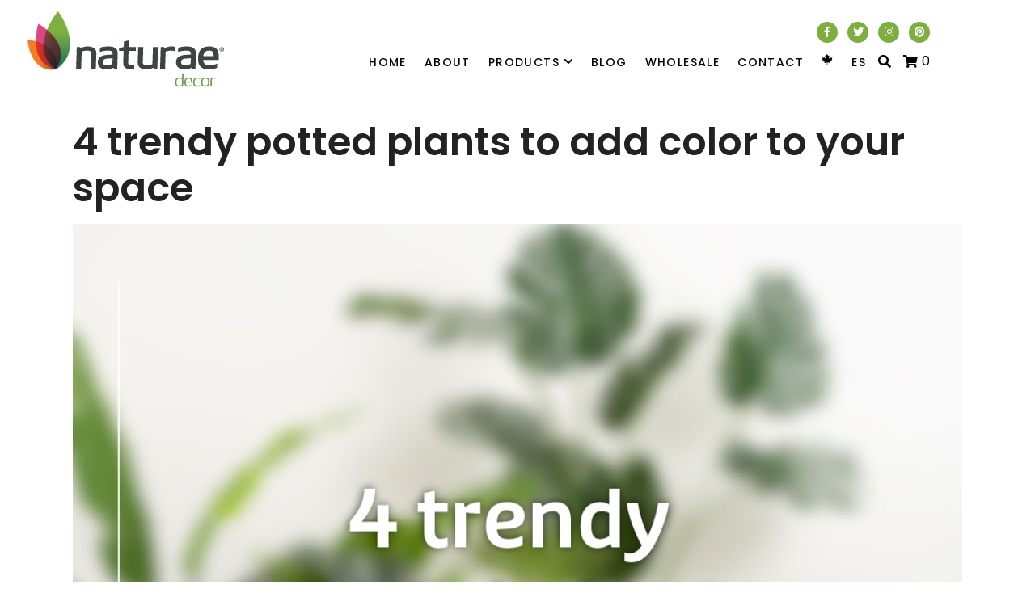

--- FILE ---
content_type: text/html; charset=UTF-8
request_url: https://naturaedecor.com/category/naturae-blog/
body_size: 21102
content:
<!DOCTYPE html><html lang="en-US"><head ><meta name="facebook-domain-verification" content="y6a0j22325enmmot04q0t8t5akce0e" />	<meta charset="UTF-8" />
	<meta name="viewport" content="width=device-width, initial-scale=1" />
	<meta name='robots' content='index, follow, max-image-preview:large, max-snippet:-1, max-video-preview:-1' />
<link rel="alternate" hreflang="en" href="https://naturaedecor.com/category/naturae-blog/" />
<link rel="alternate" hreflang="es" href="https://naturaedecor.com/es/category/naturae-blog-es/" />
<link rel="alternate" hreflang="x-default" href="https://naturaedecor.com/category/naturae-blog/" />

<!-- Google Tag Manager for WordPress by gtm4wp.com -->
<script data-cfasync="false" data-pagespeed-no-defer>
	var gtm4wp_datalayer_name = "dataLayer";
	var dataLayer = dataLayer || [];
	const gtm4wp_use_sku_instead = 0;
	const gtm4wp_currency = 'USD';
	const gtm4wp_product_per_impression = 10;
	const gtm4wp_clear_ecommerce = false;
	const gtm4wp_datalayer_max_timeout = 2000;
</script>
<!-- End Google Tag Manager for WordPress by gtm4wp.com -->
	<!-- This site is optimized with the Yoast SEO plugin v26.7 - https://yoast.com/wordpress/plugins/seo/ -->
	<title>Blog Archives - Naturae Decor</title>
	<link rel="canonical" href="https://naturaedecor.com/category/naturae-blog/" />
	<meta property="og:locale" content="en_US" />
	<meta property="og:type" content="article" />
	<meta property="og:title" content="Blog Archives - Naturae Decor" />
	<meta property="og:url" content="https://naturaedecor.com/category/naturae-blog/" />
	<meta property="og:site_name" content="Naturae Decor" />
	<meta property="og:image" content="https://naturaedecor.com/wp-content/uploads/2021/11/facebook-thumbnail.jpg" />
	<meta property="og:image:width" content="1200" />
	<meta property="og:image:height" content="633" />
	<meta property="og:image:type" content="image/jpeg" />
	<meta name="twitter:card" content="summary_large_image" />
	<meta name="twitter:site" content="@Naturaedecor" />
	<script type="application/ld+json" class="yoast-schema-graph">{"@context":"https://schema.org","@graph":[{"@type":"CollectionPage","@id":"https://naturaedecor.com/category/naturae-blog/","url":"https://naturaedecor.com/category/naturae-blog/","name":"Blog Archives - Naturae Decor","isPartOf":{"@id":"https://naturaedecor.com/#website"},"primaryImageOfPage":{"@id":"https://naturaedecor.com/category/naturae-blog/#primaryimage"},"image":{"@id":"https://naturaedecor.com/category/naturae-blog/#primaryimage"},"thumbnailUrl":"https://naturaedecor.com/wp-content/uploads/2023/07/4-trendy-potted-plants-to-add-color-to-your-space-00-en.jpg","breadcrumb":{"@id":"https://naturaedecor.com/category/naturae-blog/#breadcrumb"},"inLanguage":"en-US"},{"@type":"ImageObject","inLanguage":"en-US","@id":"https://naturaedecor.com/category/naturae-blog/#primaryimage","url":"https://naturaedecor.com/wp-content/uploads/2023/07/4-trendy-potted-plants-to-add-color-to-your-space-00-en.jpg","contentUrl":"https://naturaedecor.com/wp-content/uploads/2023/07/4-trendy-potted-plants-to-add-color-to-your-space-00-en.jpg","width":1000,"height":1000},{"@type":"BreadcrumbList","@id":"https://naturaedecor.com/category/naturae-blog/#breadcrumb","itemListElement":[{"@type":"ListItem","position":1,"name":"Home","item":"https://naturaedecor.com/"},{"@type":"ListItem","position":2,"name":"Blog"}]},{"@type":"WebSite","@id":"https://naturaedecor.com/#website","url":"https://naturaedecor.com/","name":"Naturae Decor","description":"Add a feeling of tranquility to your space","publisher":{"@id":"https://naturaedecor.com/#organization"},"potentialAction":[{"@type":"SearchAction","target":{"@type":"EntryPoint","urlTemplate":"https://naturaedecor.com/?s={search_term_string}"},"query-input":{"@type":"PropertyValueSpecification","valueRequired":true,"valueName":"search_term_string"}}],"inLanguage":"en-US"},{"@type":"Organization","@id":"https://naturaedecor.com/#organization","name":"Naturae Decor","url":"https://naturaedecor.com/","logo":{"@type":"ImageObject","inLanguage":"en-US","@id":"https://naturaedecor.com/#/schema/logo/image/","url":"https://naturaedecor.com/wp-content/uploads/2021/07/logo-sticky.png","contentUrl":"https://naturaedecor.com/wp-content/uploads/2021/07/logo-sticky.png","width":248,"height":96,"caption":"Naturae Decor"},"image":{"@id":"https://naturaedecor.com/#/schema/logo/image/"},"sameAs":["https://www.facebook.com/naturaedecor/","https://x.com/Naturaedecor","https://www.instagram.com/naturaedecor/","https://www.pinterest.ca/naturaedecor/"]}]}</script>
	<!-- / Yoast SEO plugin. -->


<link rel='dns-prefetch' href='//www.googletagmanager.com' />
<link rel="alternate" type="application/rss+xml" title="Naturae Decor &raquo; Feed" href="https://naturaedecor.com/feed/" />
<link rel="alternate" type="application/rss+xml" title="Naturae Decor &raquo; Comments Feed" href="https://naturaedecor.com/comments/feed/" />
<link rel="alternate" type="application/rss+xml" title="Naturae Decor &raquo; Blog Category Feed" href="https://naturaedecor.com/category/naturae-blog/feed/" />
<style id='wp-img-auto-sizes-contain-inline-css' type='text/css'>
img:is([sizes=auto i],[sizes^="auto," i]){contain-intrinsic-size:3000px 1500px}
/*# sourceURL=wp-img-auto-sizes-contain-inline-css */
</style>
<style id='wp-emoji-styles-inline-css' type='text/css'>

	img.wp-smiley, img.emoji {
		display: inline !important;
		border: none !important;
		box-shadow: none !important;
		height: 1em !important;
		width: 1em !important;
		margin: 0 0.07em !important;
		vertical-align: -0.1em !important;
		background: none !important;
		padding: 0 !important;
	}
/*# sourceURL=wp-emoji-styles-inline-css */
</style>
<style id='classic-theme-styles-inline-css' type='text/css'>
/*! This file is auto-generated */
.wp-block-button__link{color:#fff;background-color:#32373c;border-radius:9999px;box-shadow:none;text-decoration:none;padding:calc(.667em + 2px) calc(1.333em + 2px);font-size:1.125em}.wp-block-file__button{background:#32373c;color:#fff;text-decoration:none}
/*# sourceURL=/wp-includes/css/classic-themes.min.css */
</style>
<style id='global-styles-inline-css' type='text/css'>
:root{--wp--preset--aspect-ratio--square: 1;--wp--preset--aspect-ratio--4-3: 4/3;--wp--preset--aspect-ratio--3-4: 3/4;--wp--preset--aspect-ratio--3-2: 3/2;--wp--preset--aspect-ratio--2-3: 2/3;--wp--preset--aspect-ratio--16-9: 16/9;--wp--preset--aspect-ratio--9-16: 9/16;--wp--preset--color--black: #000000;--wp--preset--color--cyan-bluish-gray: #abb8c3;--wp--preset--color--white: #ffffff;--wp--preset--color--pale-pink: #f78da7;--wp--preset--color--vivid-red: #cf2e2e;--wp--preset--color--luminous-vivid-orange: #ff6900;--wp--preset--color--luminous-vivid-amber: #fcb900;--wp--preset--color--light-green-cyan: #7bdcb5;--wp--preset--color--vivid-green-cyan: #00d084;--wp--preset--color--pale-cyan-blue: #8ed1fc;--wp--preset--color--vivid-cyan-blue: #0693e3;--wp--preset--color--vivid-purple: #9b51e0;--wp--preset--gradient--vivid-cyan-blue-to-vivid-purple: linear-gradient(135deg,rgb(6,147,227) 0%,rgb(155,81,224) 100%);--wp--preset--gradient--light-green-cyan-to-vivid-green-cyan: linear-gradient(135deg,rgb(122,220,180) 0%,rgb(0,208,130) 100%);--wp--preset--gradient--luminous-vivid-amber-to-luminous-vivid-orange: linear-gradient(135deg,rgb(252,185,0) 0%,rgb(255,105,0) 100%);--wp--preset--gradient--luminous-vivid-orange-to-vivid-red: linear-gradient(135deg,rgb(255,105,0) 0%,rgb(207,46,46) 100%);--wp--preset--gradient--very-light-gray-to-cyan-bluish-gray: linear-gradient(135deg,rgb(238,238,238) 0%,rgb(169,184,195) 100%);--wp--preset--gradient--cool-to-warm-spectrum: linear-gradient(135deg,rgb(74,234,220) 0%,rgb(151,120,209) 20%,rgb(207,42,186) 40%,rgb(238,44,130) 60%,rgb(251,105,98) 80%,rgb(254,248,76) 100%);--wp--preset--gradient--blush-light-purple: linear-gradient(135deg,rgb(255,206,236) 0%,rgb(152,150,240) 100%);--wp--preset--gradient--blush-bordeaux: linear-gradient(135deg,rgb(254,205,165) 0%,rgb(254,45,45) 50%,rgb(107,0,62) 100%);--wp--preset--gradient--luminous-dusk: linear-gradient(135deg,rgb(255,203,112) 0%,rgb(199,81,192) 50%,rgb(65,88,208) 100%);--wp--preset--gradient--pale-ocean: linear-gradient(135deg,rgb(255,245,203) 0%,rgb(182,227,212) 50%,rgb(51,167,181) 100%);--wp--preset--gradient--electric-grass: linear-gradient(135deg,rgb(202,248,128) 0%,rgb(113,206,126) 100%);--wp--preset--gradient--midnight: linear-gradient(135deg,rgb(2,3,129) 0%,rgb(40,116,252) 100%);--wp--preset--font-size--small: 13px;--wp--preset--font-size--medium: 20px;--wp--preset--font-size--large: 36px;--wp--preset--font-size--x-large: 42px;--wp--preset--spacing--20: 0.44rem;--wp--preset--spacing--30: 0.67rem;--wp--preset--spacing--40: 1rem;--wp--preset--spacing--50: 1.5rem;--wp--preset--spacing--60: 2.25rem;--wp--preset--spacing--70: 3.38rem;--wp--preset--spacing--80: 5.06rem;--wp--preset--shadow--natural: 6px 6px 9px rgba(0, 0, 0, 0.2);--wp--preset--shadow--deep: 12px 12px 50px rgba(0, 0, 0, 0.4);--wp--preset--shadow--sharp: 6px 6px 0px rgba(0, 0, 0, 0.2);--wp--preset--shadow--outlined: 6px 6px 0px -3px rgb(255, 255, 255), 6px 6px rgb(0, 0, 0);--wp--preset--shadow--crisp: 6px 6px 0px rgb(0, 0, 0);}:where(.is-layout-flex){gap: 0.5em;}:where(.is-layout-grid){gap: 0.5em;}body .is-layout-flex{display: flex;}.is-layout-flex{flex-wrap: wrap;align-items: center;}.is-layout-flex > :is(*, div){margin: 0;}body .is-layout-grid{display: grid;}.is-layout-grid > :is(*, div){margin: 0;}:where(.wp-block-columns.is-layout-flex){gap: 2em;}:where(.wp-block-columns.is-layout-grid){gap: 2em;}:where(.wp-block-post-template.is-layout-flex){gap: 1.25em;}:where(.wp-block-post-template.is-layout-grid){gap: 1.25em;}.has-black-color{color: var(--wp--preset--color--black) !important;}.has-cyan-bluish-gray-color{color: var(--wp--preset--color--cyan-bluish-gray) !important;}.has-white-color{color: var(--wp--preset--color--white) !important;}.has-pale-pink-color{color: var(--wp--preset--color--pale-pink) !important;}.has-vivid-red-color{color: var(--wp--preset--color--vivid-red) !important;}.has-luminous-vivid-orange-color{color: var(--wp--preset--color--luminous-vivid-orange) !important;}.has-luminous-vivid-amber-color{color: var(--wp--preset--color--luminous-vivid-amber) !important;}.has-light-green-cyan-color{color: var(--wp--preset--color--light-green-cyan) !important;}.has-vivid-green-cyan-color{color: var(--wp--preset--color--vivid-green-cyan) !important;}.has-pale-cyan-blue-color{color: var(--wp--preset--color--pale-cyan-blue) !important;}.has-vivid-cyan-blue-color{color: var(--wp--preset--color--vivid-cyan-blue) !important;}.has-vivid-purple-color{color: var(--wp--preset--color--vivid-purple) !important;}.has-black-background-color{background-color: var(--wp--preset--color--black) !important;}.has-cyan-bluish-gray-background-color{background-color: var(--wp--preset--color--cyan-bluish-gray) !important;}.has-white-background-color{background-color: var(--wp--preset--color--white) !important;}.has-pale-pink-background-color{background-color: var(--wp--preset--color--pale-pink) !important;}.has-vivid-red-background-color{background-color: var(--wp--preset--color--vivid-red) !important;}.has-luminous-vivid-orange-background-color{background-color: var(--wp--preset--color--luminous-vivid-orange) !important;}.has-luminous-vivid-amber-background-color{background-color: var(--wp--preset--color--luminous-vivid-amber) !important;}.has-light-green-cyan-background-color{background-color: var(--wp--preset--color--light-green-cyan) !important;}.has-vivid-green-cyan-background-color{background-color: var(--wp--preset--color--vivid-green-cyan) !important;}.has-pale-cyan-blue-background-color{background-color: var(--wp--preset--color--pale-cyan-blue) !important;}.has-vivid-cyan-blue-background-color{background-color: var(--wp--preset--color--vivid-cyan-blue) !important;}.has-vivid-purple-background-color{background-color: var(--wp--preset--color--vivid-purple) !important;}.has-black-border-color{border-color: var(--wp--preset--color--black) !important;}.has-cyan-bluish-gray-border-color{border-color: var(--wp--preset--color--cyan-bluish-gray) !important;}.has-white-border-color{border-color: var(--wp--preset--color--white) !important;}.has-pale-pink-border-color{border-color: var(--wp--preset--color--pale-pink) !important;}.has-vivid-red-border-color{border-color: var(--wp--preset--color--vivid-red) !important;}.has-luminous-vivid-orange-border-color{border-color: var(--wp--preset--color--luminous-vivid-orange) !important;}.has-luminous-vivid-amber-border-color{border-color: var(--wp--preset--color--luminous-vivid-amber) !important;}.has-light-green-cyan-border-color{border-color: var(--wp--preset--color--light-green-cyan) !important;}.has-vivid-green-cyan-border-color{border-color: var(--wp--preset--color--vivid-green-cyan) !important;}.has-pale-cyan-blue-border-color{border-color: var(--wp--preset--color--pale-cyan-blue) !important;}.has-vivid-cyan-blue-border-color{border-color: var(--wp--preset--color--vivid-cyan-blue) !important;}.has-vivid-purple-border-color{border-color: var(--wp--preset--color--vivid-purple) !important;}.has-vivid-cyan-blue-to-vivid-purple-gradient-background{background: var(--wp--preset--gradient--vivid-cyan-blue-to-vivid-purple) !important;}.has-light-green-cyan-to-vivid-green-cyan-gradient-background{background: var(--wp--preset--gradient--light-green-cyan-to-vivid-green-cyan) !important;}.has-luminous-vivid-amber-to-luminous-vivid-orange-gradient-background{background: var(--wp--preset--gradient--luminous-vivid-amber-to-luminous-vivid-orange) !important;}.has-luminous-vivid-orange-to-vivid-red-gradient-background{background: var(--wp--preset--gradient--luminous-vivid-orange-to-vivid-red) !important;}.has-very-light-gray-to-cyan-bluish-gray-gradient-background{background: var(--wp--preset--gradient--very-light-gray-to-cyan-bluish-gray) !important;}.has-cool-to-warm-spectrum-gradient-background{background: var(--wp--preset--gradient--cool-to-warm-spectrum) !important;}.has-blush-light-purple-gradient-background{background: var(--wp--preset--gradient--blush-light-purple) !important;}.has-blush-bordeaux-gradient-background{background: var(--wp--preset--gradient--blush-bordeaux) !important;}.has-luminous-dusk-gradient-background{background: var(--wp--preset--gradient--luminous-dusk) !important;}.has-pale-ocean-gradient-background{background: var(--wp--preset--gradient--pale-ocean) !important;}.has-electric-grass-gradient-background{background: var(--wp--preset--gradient--electric-grass) !important;}.has-midnight-gradient-background{background: var(--wp--preset--gradient--midnight) !important;}.has-small-font-size{font-size: var(--wp--preset--font-size--small) !important;}.has-medium-font-size{font-size: var(--wp--preset--font-size--medium) !important;}.has-large-font-size{font-size: var(--wp--preset--font-size--large) !important;}.has-x-large-font-size{font-size: var(--wp--preset--font-size--x-large) !important;}
:where(.wp-block-post-template.is-layout-flex){gap: 1.25em;}:where(.wp-block-post-template.is-layout-grid){gap: 1.25em;}
:where(.wp-block-term-template.is-layout-flex){gap: 1.25em;}:where(.wp-block-term-template.is-layout-grid){gap: 1.25em;}
:where(.wp-block-columns.is-layout-flex){gap: 2em;}:where(.wp-block-columns.is-layout-grid){gap: 2em;}
:root :where(.wp-block-pullquote){font-size: 1.5em;line-height: 1.6;}
/*# sourceURL=global-styles-inline-css */
</style>
<link rel='stylesheet' id='woocommerce-layout-css' href='https://naturaedecor.com/wp-content/plugins/woocommerce/assets/css/woocommerce-layout.css?ver=10.4.3' type='text/css' media='all' />
<link rel='stylesheet' id='woocommerce-smallscreen-css' href='https://naturaedecor.com/wp-content/plugins/woocommerce/assets/css/woocommerce-smallscreen.css?ver=10.4.3' type='text/css' media='only screen and (max-width: 768px)' />
<link rel='stylesheet' id='woocommerce-general-css' href='https://naturaedecor.com/wp-content/plugins/woocommerce/assets/css/woocommerce.css?ver=10.4.3' type='text/css' media='all' />
<style id='woocommerce-inline-inline-css' type='text/css'>
.woocommerce form .form-row .required { visibility: visible; }
/*# sourceURL=woocommerce-inline-inline-css */
</style>
<link rel='stylesheet' id='wpml-legacy-horizontal-list-0-css' href='https://naturaedecor.com/wp-content/plugins/sitepress-multilingual-cms/templates/language-switchers/legacy-list-horizontal/style.min.css?ver=1' type='text/css' media='all' />
<link rel='stylesheet' id='wpml-menu-item-0-css' href='https://naturaedecor.com/wp-content/plugins/sitepress-multilingual-cms/templates/language-switchers/menu-item/style.min.css?ver=1' type='text/css' media='all' />
<link rel='stylesheet' id='alg-wc-alfs-progress-css' href='https://naturaedecor.com/wp-content/plugins/amount-left-free-shipping-woocommerce/includes/css/alg-wc-alfs-progress.min.css?ver=2.5.0' type='text/css' media='all' />
<link rel='stylesheet' id='gateway-css' href='https://naturaedecor.com/wp-content/plugins/woocommerce-paypal-payments/modules/ppcp-button/assets/css/gateway.css?ver=3.3.2' type='text/css' media='all' />
<link rel='stylesheet' id='jupiterx-popups-animation-css' href='https://naturaedecor.com/wp-content/plugins/jupiterx-core/includes/extensions/raven/assets/lib/animate/animate.min.css?ver=4.14.1' type='text/css' media='all' />
<link rel='stylesheet' id='jupiterx-css' href='https://naturaedecor.com/wp-content/uploads/jupiterx/compiler/jupiterx/817a8b5.css?ver=4.14.1' type='text/css' media='all' />
<link rel='stylesheet' id='jupiterx-elements-dynamic-styles-css' href='https://naturaedecor.com/wp-content/uploads/jupiterx/compiler/jupiterx-elements-dynamic-styles/a3b838d.css?ver=4.14.1' type='text/css' media='all' />
<link rel='stylesheet' id='elementor-icons-css' href='https://naturaedecor.com/wp-content/plugins/elementor/assets/lib/eicons/css/elementor-icons.min.css?ver=5.45.0' type='text/css' media='all' />
<link rel='stylesheet' id='elementor-frontend-css' href='https://naturaedecor.com/wp-content/plugins/elementor/assets/css/frontend.min.css?ver=3.34.1' type='text/css' media='all' />
<link rel='stylesheet' id='font-awesome-css' href='https://naturaedecor.com/wp-content/plugins/elementor/assets/lib/font-awesome/css/font-awesome.min.css?ver=4.7.0' type='text/css' media='all' />
<link rel='stylesheet' id='jupiterx-core-raven-frontend-css' href='https://naturaedecor.com/wp-content/plugins/jupiterx-core/includes/extensions/raven/assets/css/frontend.min.css?ver=c053e1a3cdf1df98238790a6149d2a62' type='text/css' media='all' />
<link rel='stylesheet' id='elementor-post-2191-css' href='https://naturaedecor.com/wp-content/uploads/elementor/css/post-2191.css?ver=1769837417' type='text/css' media='all' />
<link rel='stylesheet' id='font-awesome-5-all-css' href='https://naturaedecor.com/wp-content/plugins/elementor/assets/lib/font-awesome/css/all.min.css?ver=3.34.1' type='text/css' media='all' />
<link rel='stylesheet' id='font-awesome-4-shim-css' href='https://naturaedecor.com/wp-content/plugins/elementor/assets/lib/font-awesome/css/v4-shims.min.css?ver=3.34.1' type='text/css' media='all' />
<link rel='stylesheet' id='flatpickr-css' href='https://naturaedecor.com/wp-content/plugins/elementor/assets/lib/flatpickr/flatpickr.min.css?ver=4.6.13' type='text/css' media='all' />
<link rel='stylesheet' id='elementor-post-417-css' href='https://naturaedecor.com/wp-content/uploads/elementor/css/post-417.css?ver=1769837417' type='text/css' media='all' />
<link rel='stylesheet' id='elementor-post-158-css' href='https://naturaedecor.com/wp-content/uploads/elementor/css/post-158.css?ver=1769837418' type='text/css' media='all' />
<link rel='stylesheet' id='elementor-gf-local-roboto-css' href='https://naturaedecor.com/wp-content/uploads/elementor/google-fonts/css/roboto.css?ver=1743081509' type='text/css' media='all' />
<link rel='stylesheet' id='elementor-gf-local-robotoslab-css' href='https://naturaedecor.com/wp-content/uploads/elementor/google-fonts/css/robotoslab.css?ver=1743081515' type='text/css' media='all' />
<link rel='stylesheet' id='elementor-gf-local-poppins-css' href='https://naturaedecor.com/wp-content/uploads/elementor/google-fonts/css/poppins.css?ver=1743081485' type='text/css' media='all' />
<link rel='stylesheet' id='elementor-icons-shared-0-css' href='https://naturaedecor.com/wp-content/plugins/elementor/assets/lib/font-awesome/css/fontawesome.min.css?ver=5.15.3' type='text/css' media='all' />
<link rel='stylesheet' id='elementor-icons-fa-brands-css' href='https://naturaedecor.com/wp-content/plugins/elementor/assets/lib/font-awesome/css/brands.min.css?ver=5.15.3' type='text/css' media='all' />
<link rel='stylesheet' id='elementor-icons-fa-solid-css' href='https://naturaedecor.com/wp-content/plugins/elementor/assets/lib/font-awesome/css/solid.min.css?ver=5.15.3' type='text/css' media='all' />
<script type="text/javascript" src="https://naturaedecor.com/wp-includes/js/jquery/jquery.min.js?ver=3.7.1" id="jquery-core-js"></script>
<script type="text/javascript" src="https://naturaedecor.com/wp-includes/js/jquery/jquery-migrate.min.js?ver=3.4.1" id="jquery-migrate-js"></script>
<script type="text/javascript" src="https://naturaedecor.com/wp-content/plugins/woocommerce/assets/js/jquery-blockui/jquery.blockUI.min.js?ver=2.7.0-wc.10.4.3" id="wc-jquery-blockui-js" defer="defer" data-wp-strategy="defer"></script>
<script type="text/javascript" id="wc-add-to-cart-js-extra">
/* <![CDATA[ */
var wc_add_to_cart_params = {"ajax_url":"/wp-admin/admin-ajax.php","wc_ajax_url":"/?wc-ajax=%%endpoint%%","i18n_view_cart":"View cart","cart_url":"https://naturaedecor.com/cart/","is_cart":"","cart_redirect_after_add":"no"};
//# sourceURL=wc-add-to-cart-js-extra
/* ]]> */
</script>
<script type="text/javascript" src="https://naturaedecor.com/wp-content/plugins/woocommerce/assets/js/frontend/add-to-cart.min.js?ver=10.4.3" id="wc-add-to-cart-js" defer="defer" data-wp-strategy="defer"></script>
<script type="text/javascript" src="https://naturaedecor.com/wp-content/plugins/woocommerce/assets/js/js-cookie/js.cookie.min.js?ver=2.1.4-wc.10.4.3" id="wc-js-cookie-js" defer="defer" data-wp-strategy="defer"></script>
<script type="text/javascript" id="woocommerce-js-extra">
/* <![CDATA[ */
var woocommerce_params = {"ajax_url":"/wp-admin/admin-ajax.php","wc_ajax_url":"/?wc-ajax=%%endpoint%%","i18n_password_show":"Show password","i18n_password_hide":"Hide password"};
//# sourceURL=woocommerce-js-extra
/* ]]> */
</script>
<script type="text/javascript" src="https://naturaedecor.com/wp-content/plugins/woocommerce/assets/js/frontend/woocommerce.min.js?ver=10.4.3" id="woocommerce-js" defer="defer" data-wp-strategy="defer"></script>
<script type="text/javascript" id="WCPAY_ASSETS-js-extra">
/* <![CDATA[ */
var wcpayAssets = {"url":"https://naturaedecor.com/wp-content/plugins/woocommerce-payments/dist/"};
//# sourceURL=WCPAY_ASSETS-js-extra
/* ]]> */
</script>
<script type="text/javascript" src="https://www.googletagmanager.com/gtag/js?id=G-ZGHBRWYPXQ&#039; async=&#039;async" id="jupiterx-gtag-script-js"></script>
<script type="text/javascript" id="jupiterx-gtag-script-js-after">
/* <![CDATA[ */
	
		window.dataLayer = window.dataLayer || [];
		function gtag(){dataLayer.push(arguments);}
		gtag('js', new Date());
					gtag('config', 'G-ZGHBRWYPXQ', { 'anonymize_ip': true });
			
	
//# sourceURL=jupiterx-gtag-script-js-after
/* ]]> */
</script>
<script type="text/javascript" src="https://naturaedecor.com/wp-content/themes/jupiterx/lib/admin/assets/lib/webfont/webfont.min.js?ver=1.6.26" id="jupiterx-webfont-js"></script>
<script type="text/javascript" id="jupiterx-webfont-js-after">
/* <![CDATA[ */
WebFont.load({
				google: {
					families: ['Poppins:100,200,300,400,500,600,700,800,900,100italic,200italic,300italic,400italic,500italic,600italic,700italic,800italic,900italic','Playfair Display:100,200,300,400,500,600,700,800,900,100italic,200italic,300italic,400italic,500italic,600italic,700italic,800italic,900italic']
				}
			});
//# sourceURL=jupiterx-webfont-js-after
/* ]]> */
</script>
<script type="text/javascript" src="https://naturaedecor.com/wp-content/themes/jupiterx/lib/assets/dist/js/utils.min.js?ver=4.14.1" id="jupiterx-utils-js"></script>
<script type="text/javascript" src="https://naturaedecor.com/wp-content/plugins/elementor/assets/lib/font-awesome/js/v4-shims.min.js?ver=3.34.1" id="font-awesome-4-shim-js"></script>
<link rel="https://api.w.org/" href="https://naturaedecor.com/wp-json/" /><link rel="alternate" title="JSON" type="application/json" href="https://naturaedecor.com/wp-json/wp/v2/categories/1" /><link rel="EditURI" type="application/rsd+xml" title="RSD" href="https://naturaedecor.com/xmlrpc.php?rsd" />
<meta name="generator" content="WPML ver:4.7.6 stt:1,2;" />

<!-- Google Tag Manager for WordPress by gtm4wp.com -->
<!-- GTM Container placement set to off -->
<script data-cfasync="false" data-pagespeed-no-defer>
	var dataLayer_content = {"pagePostType":"post","pagePostType2":"category-post","pageCategory":["naturae-blog"]};
	dataLayer.push( dataLayer_content );
</script>
<script data-cfasync="false" data-pagespeed-no-defer>
	console.warn && console.warn("[GTM4WP] Google Tag Manager container code placement set to OFF !!!");
	console.warn && console.warn("[GTM4WP] Data layer codes are active but GTM container must be loaded using custom coding !!!");
</script>
<!-- End Google Tag Manager for WordPress by gtm4wp.com -->	<noscript><style>.woocommerce-product-gallery{ opacity: 1 !important; }</style></noscript>
	<meta name="generator" content="Elementor 3.34.1; features: additional_custom_breakpoints; settings: css_print_method-external, google_font-enabled, font_display-auto">
<style type="text/css">.recentcomments a{display:inline !important;padding:0 !important;margin:0 !important;}</style>			<style>
				.e-con.e-parent:nth-of-type(n+4):not(.e-lazyloaded):not(.e-no-lazyload),
				.e-con.e-parent:nth-of-type(n+4):not(.e-lazyloaded):not(.e-no-lazyload) * {
					background-image: none !important;
				}
				@media screen and (max-height: 1024px) {
					.e-con.e-parent:nth-of-type(n+3):not(.e-lazyloaded):not(.e-no-lazyload),
					.e-con.e-parent:nth-of-type(n+3):not(.e-lazyloaded):not(.e-no-lazyload) * {
						background-image: none !important;
					}
				}
				@media screen and (max-height: 640px) {
					.e-con.e-parent:nth-of-type(n+2):not(.e-lazyloaded):not(.e-no-lazyload),
					.e-con.e-parent:nth-of-type(n+2):not(.e-lazyloaded):not(.e-no-lazyload) * {
						background-image: none !important;
					}
				}
			</style>
			<link rel="icon" href="https://naturaedecor.com/wp-content/uploads/2021/07/favicon.png" sizes="32x32" />
<link rel="icon" href="https://naturaedecor.com/wp-content/uploads/2021/07/favicon.png" sizes="192x192" />
<link rel="apple-touch-icon" href="https://naturaedecor.com/wp-content/uploads/2021/07/favicon.png" />
<meta name="msapplication-TileImage" content="https://naturaedecor.com/wp-content/uploads/2021/07/favicon.png" />
		<style type="text/css" id="wp-custom-css">
			.elementor-417 .raven-nav-menu li.menu-item>a.raven-link-item .sub-arrow, 
.elementor-6728 .raven-nav-menu li.menu-item>a.raven-link-item .sub-arrow {
    color: #000000 !important;
    fill: #000000 !important;
    margin-left: 5px;
}


.comment-reply-title {
    font-size: 22px !important;
    font-weight: 700 !important;
    margin-bottom: 20px !important;
    display: block;
}

.woocommerce #respond input#submit {
    width: 150px;
    color: #fff;
    background-color: #7ead40;
    border: 1px solid #7ead40;
    transition: all .15s ease-in-out;
    text-transform: uppercase;
    border-radius: 25px;
	font-weight: bold;
}


.woocommerce .woocommerce-form-coupon :not(button):not(input):not(.button):not(.woocommerce-notice), .woocommerce .woocommerce-checkout-payment :not(button):not(input):not(.button):not(.woocommerce-notice) {
    font-size: 14px;
    color: #000000;
}

.ppc-button-wrapper {
    margin-top: 17px;
    width: 430px;
}
.wcpay-payment-request-wrapper {
    width: 430px !important;
}
.paypal-button-row { width: 210px; }
.paypal-button-container { padding-top: 10px; }

.raven-products-gerenal-layout-grid .raven-wc-products-custom li.product {
    height: auto;
    min-height: 560px;
}

.raven-nav-menu li.menu-item>a.raven-link-item .sub-arrow {
    color: #fff;
    fill: #fff;
	  margin-left: 5px;
}

.raven-nav-menu-horizontal>.raven-nav-menu a.raven-link-item:not([class*=elementor]) .sub-arrow {
    display: block;
}

.raven-nav-menu-horizontal>.raven-nav-menu a.raven-link-item:not([class*=elementor]) .sub-arrow svg {
    width: 12px;
	  height: 12px;
}

@media only screen and (max-width: 600px) {
  .single-post h1.jupiterx-post-title {
    font-size: 24px;
}
}

/* Product Loop */

@media only screen and (min-width: 1025px) 
{ 
.woocommerce-js .elementor-widget-raven-wc-products .raven-wc-products-custom ul.products li.product {
    width: 31.5% !important;
    margin: 0px !important;
    padding: 25px !important;
}
}

ins {
    color: red !important;
    font-weight: 700 !important;
    font-size: 20px !important;
}
.product-meta {
    font-family: Poppins;
    font-size: 13px;
    text-align: left;
}
h2.woocommerce-loop-product__title {
    text-align: left !important;
}
.woocommerce ul.products li.product .price, .woocommerce-page ul.products li.product .price {
    color: #555;
    text-align: left;
}

.woocommerce ul.products li.product .jupiterx-out-of-stock {
    background-color: #000000 !important;
    color: #ffffff !important;
}
.woocommerce .woocommerce-result-count {
    margin: 10px 0 0em;
}
.woocommerce nav.woocommerce-pagination {
    text-align: center !important;
	  clear: both !important;
	  margin-bottom: 35px;
}
.raven-wc-products-wrapper .woocommerce ul.products li.first, .woocommerce-page ul.products li.first {
    clear: initial;
}
span.page-numbers.current, a.page-numbers {
    font-family: Poppins !important;
    font-size: 18px !important;
}

.raven-wc-products-wrapper.raven-wc-products-custom {
    margin-top: 35px;
}

.raven-wc-products-wrapper span.price {
    text-align: center;
    font-size: 16px !important;
    font-weight: 700 !important;
    color: #000 !important;
}
h2.woocommerce-loop-product__title {
    text-align: center;
    font-size: 20px !important;
    color: #4a4a4a !important;
    line-height: 1.3em;
    font-weight: 600 !important;
    font-family: 'Poppins';
}
h2.woocommerce-loop-product__title:hover {
    color: #4a4a4a !important;
}
.elementor-widget-raven-wc-products .raven-wc-products-custom ul.products {
    display: block;
}

@media only screen and (min-width: 768px) and (max-width: 1024px) 
{ 
.elementor-widget-raven-wc-products .raven-wc-products-custom ul.products li.product {
    width: 50% !important;
    margin: 0px !important;
    padding: 25px !important;
}
}
@media only screen and (min-width: 320px) and (max-width: 767px) 
{ 
.elementor-widget-raven-wc-products .raven-wc-products-custom ul.products li.product {
    width: 100% !important;
    margin: 0px !important;
    padding: 25px !important;
}
	
main#jupiterx-main {
    padding-top: 230px;
}	
	
}

/* Product Loop */


header .elementor-widget-image a img[src$=".svg"] {
    width: 100%;
}

.woocommerce ul.products li.product a img {
height:auto;
object-fit: cover;
	image-rendering: crisp-edges;
}

h5.jet-slider__title, h5.jet-slider__subtitle { text-shadow: 2px 2px 5px rgba(0,0,0,0.6); }

h1.raven-heading.raven-heading-h1, .woocommerce ul.products li.product .woocommerce-loop-product__title, .single-product div.product .product_title {
    font-family: Poppins !important;
	  font-weight: 600;
}

.comment-form-comment label {
    display: block;
}

.woocommerce div.product .jupiterx-product-badges .jupiterx-sale-badge {
    color: #ffffff;
    font-weight: 600;
    background-color: #7ead41;
    text-transform: uppercase;
    font-size: 18px;
    letter-spacing: 1px;
}

.woocommerce div.product .woocommerce-tabs {
    margin-top: 0px;
    margin-bottom: 20px;
}
.woocommerce div.product .woocommerce-tabs.accordion .card {
    border-width: 0px;
}

.woocommerce table.shop_attributes {
    border: 0;
    border-top: 0px !important;
    margin-bottom: 0px !important;
}
.woocommerce table.shop_attributes td, .woocommerce table.shop_attributes th {
    font-style: normal !important;
    border-bottom: 0px !important;
}
.woocommerce div.product .woocommerce-product-details__short-description {
    margin-bottom: 0;
}

.woocommerce div.product .woocommerce-tabs.accordion .card-header, .card-body {
    padding: 1rem 1rem 1rem 0rem !important;
}

.woocommerce div.product .woocommerce-tabs.accordion {
    padding-top: 5px;
}

.woocommerce div.product .woocommerce-tabs.accordion {
    margin-top: 80px;
}
h2.woocommerce-loop-product__title:hover {
    text-decoration: none;
    color: #7ead40 !important;
}
.woocommerce form .form-row .select2-container--default .select2-selection--single .select2-selection__rendered, 
.woocommerce form .form-row input.input-text, .woocommerce form .form-row textarea, .woocommerce form .form-row select, .woocommerce .cart_totals .shop_table :not(button):not(input):not(.button):not(.select2-selection__rendered):not(.form-row), .woocommerce .woocommerce-checkout-review-order td {
    color: #000000;
}
/* Paypal Button */
.woocommerce-cart div#ppc-button {
    margin-top: 25px;
}
/* Paypal Button */

.woocommerce ul.products li.product .jupiterx-out-of-stock {
    top: 33% !important;
}		</style>
		</head><body class="archive category category-naturae-blog category-1 wp-theme-jupiterx no-js theme-jupiterx woocommerce-no-js elementor-default elementor-kit-2191 jupiterx-header-sticky" itemscope="itemscope" itemtype="http://schema.org/WebPage"><a class="jupiterx-a11y jupiterx-a11y-skip-navigation-link" href="#jupiterx-main">Skip to content</a><div class="jupiterx-site"><header class="jupiterx-header jupiterx-header-custom" data-jupiterx-settings="{&quot;breakpoint&quot;:&quot;767.98&quot;,&quot;template&quot;:&quot;417&quot;,&quot;behavior&quot;:&quot;sticky&quot;,&quot;offset&quot;:&quot;100&quot;}" role="banner" itemscope="itemscope" itemtype="http://schema.org/WPHeader">		<div data-elementor-type="header" data-elementor-id="417" class="elementor elementor-417">
						<section class="elementor-section elementor-top-section elementor-element elementor-element-ba33ad1 elementor-hidden-desktop elementor-hidden-tablet elementor-hidden-mobile elementor-section-boxed elementor-section-height-default elementor-section-height-default" data-id="ba33ad1" data-element_type="section" data-settings="{&quot;jet_parallax_layout_list&quot;:[],&quot;background_background&quot;:&quot;classic&quot;,&quot;animation&quot;:&quot;none&quot;}">
						<div class="elementor-container elementor-column-gap-default">
					<div class="elementor-column elementor-col-100 elementor-top-column elementor-element elementor-element-ab4ef36" data-id="ab4ef36" data-element_type="column">
			<div class="elementor-widget-wrap elementor-element-populated">
						<div class="elementor-element elementor-element-0b8ba63 animated-slow elementor-invisible elementor-widget elementor-widget-text-editor" data-id="0b8ba63" data-element_type="widget" data-settings="{&quot;_animation&quot;:&quot;fadeIn&quot;}" data-widget_type="text-editor.default">
				<div class="elementor-widget-container">
									<p><strong>FREE SHIPPING: </strong>Any order over $100 qualifies for free shipping across the United States.</p>								</div>
				</div>
					</div>
		</div>
					</div>
		</section>
				<section class="elementor-section elementor-top-section elementor-element elementor-element-d7a7ee9 elementor-section-height-min-height elementor-section-stretched elementor-section-content-middle elementor-section-boxed elementor-section-height-default elementor-section-items-middle" data-id="d7a7ee9" data-element_type="section" data-settings="{&quot;jet_parallax_layout_list&quot;:[{&quot;jet_parallax_layout_image&quot;:{&quot;url&quot;:&quot;&quot;,&quot;id&quot;:&quot;&quot;,&quot;size&quot;:&quot;&quot;},&quot;_id&quot;:&quot;524525b&quot;,&quot;jet_parallax_layout_image_tablet&quot;:{&quot;url&quot;:&quot;&quot;,&quot;id&quot;:&quot;&quot;,&quot;size&quot;:&quot;&quot;},&quot;jet_parallax_layout_image_mobile&quot;:{&quot;url&quot;:&quot;&quot;,&quot;id&quot;:&quot;&quot;,&quot;size&quot;:&quot;&quot;},&quot;jet_parallax_layout_speed&quot;:{&quot;unit&quot;:&quot;%&quot;,&quot;size&quot;:50,&quot;sizes&quot;:[]},&quot;jet_parallax_layout_type&quot;:&quot;scroll&quot;,&quot;jet_parallax_layout_direction&quot;:&quot;1&quot;,&quot;jet_parallax_layout_fx_direction&quot;:null,&quot;jet_parallax_layout_z_index&quot;:&quot;&quot;,&quot;jet_parallax_layout_bg_x&quot;:50,&quot;jet_parallax_layout_bg_x_tablet&quot;:&quot;&quot;,&quot;jet_parallax_layout_bg_x_mobile&quot;:&quot;&quot;,&quot;jet_parallax_layout_bg_y&quot;:50,&quot;jet_parallax_layout_bg_y_tablet&quot;:&quot;&quot;,&quot;jet_parallax_layout_bg_y_mobile&quot;:&quot;&quot;,&quot;jet_parallax_layout_bg_size&quot;:&quot;auto&quot;,&quot;jet_parallax_layout_bg_size_tablet&quot;:&quot;&quot;,&quot;jet_parallax_layout_bg_size_mobile&quot;:&quot;&quot;,&quot;jet_parallax_layout_animation_prop&quot;:&quot;transform&quot;,&quot;jet_parallax_layout_on&quot;:[&quot;desktop&quot;,&quot;tablet&quot;]}],&quot;background_background&quot;:&quot;classic&quot;,&quot;stretch_section&quot;:&quot;section-stretched&quot;}">
						<div class="elementor-container elementor-column-gap-default">
					<div class="elementor-column elementor-col-50 elementor-top-column elementor-element elementor-element-9de7d6f" data-id="9de7d6f" data-element_type="column">
			<div class="elementor-widget-wrap elementor-element-populated">
						<div class="elementor-element elementor-element-7cfb226 elementor-widget elementor-widget-raven-site-logo" data-id="7cfb226" data-element_type="widget" data-widget_type="raven-site-logo.default">
				<div class="elementor-widget-container">
							<div class="raven-widget-wrapper">
			<div class="raven-site-logo">
									<a class="raven-site-logo-link" href="https://naturaedecor.com">
								<picture><img alt="Naturae Decor" data-no-lazy="1" src=' https://naturaedecor.com/wp-content/uploads/2022/05/logo-sticky-1.svg '></picture>									</a>
							</div>
		</div>
						</div>
				</div>
					</div>
		</div>
				<div class="elementor-column elementor-col-50 elementor-top-column elementor-element elementor-element-129a2be" data-id="129a2be" data-element_type="column">
			<div class="elementor-widget-wrap elementor-element-populated">
						<section class="elementor-section elementor-inner-section elementor-element elementor-element-1149822 elementor-hidden-tablet elementor-hidden-phone elementor-section-boxed elementor-section-height-default elementor-section-height-default" data-id="1149822" data-element_type="section" data-settings="{&quot;jet_parallax_layout_list&quot;:[{&quot;jet_parallax_layout_image&quot;:{&quot;url&quot;:&quot;&quot;,&quot;id&quot;:&quot;&quot;,&quot;size&quot;:&quot;&quot;},&quot;_id&quot;:&quot;ac64f65&quot;,&quot;jet_parallax_layout_image_tablet&quot;:{&quot;url&quot;:&quot;&quot;,&quot;id&quot;:&quot;&quot;,&quot;size&quot;:&quot;&quot;},&quot;jet_parallax_layout_image_mobile&quot;:{&quot;url&quot;:&quot;&quot;,&quot;id&quot;:&quot;&quot;,&quot;size&quot;:&quot;&quot;},&quot;jet_parallax_layout_speed&quot;:{&quot;unit&quot;:&quot;%&quot;,&quot;size&quot;:50,&quot;sizes&quot;:[]},&quot;jet_parallax_layout_type&quot;:&quot;scroll&quot;,&quot;jet_parallax_layout_direction&quot;:&quot;1&quot;,&quot;jet_parallax_layout_fx_direction&quot;:null,&quot;jet_parallax_layout_z_index&quot;:&quot;&quot;,&quot;jet_parallax_layout_bg_x&quot;:50,&quot;jet_parallax_layout_bg_x_tablet&quot;:&quot;&quot;,&quot;jet_parallax_layout_bg_x_mobile&quot;:&quot;&quot;,&quot;jet_parallax_layout_bg_y&quot;:50,&quot;jet_parallax_layout_bg_y_tablet&quot;:&quot;&quot;,&quot;jet_parallax_layout_bg_y_mobile&quot;:&quot;&quot;,&quot;jet_parallax_layout_bg_size&quot;:&quot;auto&quot;,&quot;jet_parallax_layout_bg_size_tablet&quot;:&quot;&quot;,&quot;jet_parallax_layout_bg_size_mobile&quot;:&quot;&quot;,&quot;jet_parallax_layout_animation_prop&quot;:&quot;transform&quot;,&quot;jet_parallax_layout_on&quot;:[&quot;desktop&quot;,&quot;tablet&quot;]}]}">
						<div class="elementor-container elementor-column-gap-default">
					<div class="elementor-column elementor-col-50 elementor-inner-column elementor-element elementor-element-0fb1476" data-id="0fb1476" data-element_type="column">
			<div class="elementor-widget-wrap">
							</div>
		</div>
				<div class="elementor-column elementor-col-50 elementor-inner-column elementor-element elementor-element-ad3ef81" data-id="ad3ef81" data-element_type="column">
			<div class="elementor-widget-wrap elementor-element-populated">
						<div class="elementor-element elementor-element-5fea3dc elementor-shape-circle e-grid-align-right elementor-hidden-tablet elementor-hidden-phone elementor-grid-0 elementor-widget elementor-widget-social-icons" data-id="5fea3dc" data-element_type="widget" data-widget_type="social-icons.default">
				<div class="elementor-widget-container">
							<div class="elementor-social-icons-wrapper elementor-grid" role="list">
							<span class="elementor-grid-item" role="listitem">
					<a class="elementor-icon elementor-social-icon elementor-social-icon-facebook-f elementor-repeater-item-fc64df9" href="https://www.facebook.com/naturaedecor/" target="_blank">
						<span class="elementor-screen-only">Facebook-f</span>
						<i aria-hidden="true" class="fab fa-facebook-f"></i>					</a>
				</span>
							<span class="elementor-grid-item" role="listitem">
					<a class="elementor-icon elementor-social-icon elementor-social-icon-twitter elementor-repeater-item-21ce13a" href="https://twitter.com/Naturaedecor" target="_blank">
						<span class="elementor-screen-only">Twitter</span>
						<i aria-hidden="true" class="fab fa-twitter"></i>					</a>
				</span>
							<span class="elementor-grid-item" role="listitem">
					<a class="elementor-icon elementor-social-icon elementor-social-icon-instagram elementor-repeater-item-09c569a" href="https://www.instagram.com/naturaedecor/" target="_blank">
						<span class="elementor-screen-only">Instagram</span>
						<i aria-hidden="true" class="fab fa-instagram"></i>					</a>
				</span>
							<span class="elementor-grid-item" role="listitem">
					<a class="elementor-icon elementor-social-icon elementor-social-icon-pinterest elementor-repeater-item-bfe9eba" href="https://www.pinterest.ca/naturaedecor/" target="_blank">
						<span class="elementor-screen-only">Pinterest</span>
						<i aria-hidden="true" class="fab fa-pinterest"></i>					</a>
				</span>
					</div>
						</div>
				</div>
					</div>
		</div>
					</div>
		</section>
				<div class="elementor-element elementor-element-37bf04b raven-mobile-nav-menu-align-left raven-breakpoint-tablet raven-nav-menu-align-right elementor-widget__width-auto elementor-widget-tablet__width-auto raven-nav-menu-stretch elementor-widget elementor-widget-raven-nav-menu" data-id="37bf04b" data-element_type="widget" data-settings="{&quot;submenu_space_between&quot;:{&quot;unit&quot;:&quot;px&quot;,&quot;size&quot;:10,&quot;sizes&quot;:[]},&quot;submenu_icon&quot;:&quot;&lt;svg 0=\&quot;fas fa-chevron-down\&quot; class=\&quot;e-font-icon-svg e-fas-chevron-down\&quot;&gt;\n\t\t\t\t\t&lt;use xlink:href=\&quot;#fas-chevron-down\&quot;&gt;\n\t\t\t\t\t\t&lt;symbol id=\&quot;fas-chevron-down\&quot; viewBox=\&quot;0 0 448 512\&quot;&gt;\n\t\t\t\t\t\t\t&lt;path d=\&quot;M207.029 381.476L12.686 187.132c-9.373-9.373-9.373-24.569 0-33.941l22.667-22.667c9.357-9.357 24.522-9.375 33.901-.04L224 284.505l154.745-154.021c9.379-9.335 24.544-9.317 33.901.04l22.667 22.667c9.373 9.373 9.373 24.569 0 33.941L240.971 381.476c-9.373 9.372-24.569 9.372-33.942 0z\&quot;&gt;&lt;\/path&gt;\n\t\t\t\t\t\t&lt;\/symbol&gt;\n\t\t\t\t\t&lt;\/use&gt;\n\t\t\t\t&lt;\/svg&gt;&quot;,&quot;full_width&quot;:&quot;stretch&quot;,&quot;mobile_layout&quot;:&quot;dropdown&quot;,&quot;submenu_opening_position&quot;:&quot;bottom&quot;}" data-widget_type="raven-nav-menu.default">
				<div class="elementor-widget-container">
							<nav class="raven-nav-menu-main raven-nav-menu-horizontal raven-nav-menu-tablet- raven-nav-menu-mobile- raven-nav-icons-hidden-desktop raven-nav-icons-hidden-tablet raven-nav-icons-hidden-mobile">
			<ul id="menu-37bf04b" class="raven-nav-menu"><li class="menu-item menu-item-type-post_type menu-item-object-page menu-item-home menu-item-2287"><a href="https://naturaedecor.com/" class="raven-menu-item raven-link-item ">Home</a></li>
<li class="menu-item menu-item-type-post_type menu-item-object-page menu-item-4123"><a href="https://naturaedecor.com/about/" class="raven-menu-item raven-link-item ">About</a></li>
<li class="menu-item menu-item-type-post_type menu-item-object-page menu-item-has-children menu-item-5205"><a href="https://naturaedecor.com/products/" class="raven-menu-item raven-link-item ">Products</a>
<ul class="0 sub-menu raven-submenu">
	<li class="menu-item menu-item-type-post_type menu-item-object-page menu-item-12121"><a href="https://naturaedecor.com/products/new-products/" class="raven-submenu-item raven-link-item ">New Products</a></li>
	<li class="menu-item menu-item-type-post_type menu-item-object-page menu-item-13341"><a href="https://naturaedecor.com/products/planters/" class="raven-submenu-item raven-link-item ">Planters</a></li>
	<li class="menu-item menu-item-type-post_type menu-item-object-page menu-item-12122"><a href="https://naturaedecor.com/products/deck-fence-screen/" class="raven-submenu-item raven-link-item ">Deck &#038; Fence Screen</a></li>
	<li class="menu-item menu-item-type-post_type menu-item-object-page menu-item-5173"><a href="https://naturaedecor.com/products/garden-decor/" class="raven-submenu-item raven-link-item ">Garden Décor</a></li>
	<li class="menu-item menu-item-type-post_type menu-item-object-page menu-item-5171"><a href="https://naturaedecor.com/products/artificial-foliage-panels/" class="raven-submenu-item raven-link-item ">Foliage Panels</a></li>
	<li class="menu-item menu-item-type-post_type menu-item-object-page menu-item-has-children menu-item-5170"><a href="https://naturaedecor.com/products/artificial-potted-plants/" class="raven-submenu-item raven-link-item ">Potted Plants</a>
	<ul class="1 sub-menu raven-submenu">
		<li class="menu-item menu-item-type-post_type menu-item-object-page menu-item-12128"><a href="https://naturaedecor.com/products/indoor-plants/" class="raven-submenu-item raven-link-item ">Indoor Plants</a></li>
		<li class="menu-item menu-item-type-post_type menu-item-object-page menu-item-12129"><a href="https://naturaedecor.com/products/outdoor-plants/" class="raven-submenu-item raven-link-item ">Outdoor Plants</a></li>
	</ul>
</li>
	<li class="menu-item menu-item-type-post_type menu-item-object-page menu-item-5172"><a href="https://naturaedecor.com/products/artificial-foliage-trellis/" class="raven-submenu-item raven-link-item ">Expandable Trellis</a></li>
	<li class="menu-item menu-item-type-post_type menu-item-object-page menu-item-5169"><a href="https://naturaedecor.com/products/artificial-turf/" class="raven-submenu-item raven-link-item ">Artificial Turf</a></li>
	<li class="menu-item menu-item-type-post_type menu-item-object-page menu-item-5433"><a href="https://naturaedecor.com/products/artificial-privacy-screens/" class="raven-submenu-item raven-link-item ">Privacy Screens</a></li>
	<li class="menu-item menu-item-type-post_type menu-item-object-page menu-item-5456"><a href="https://naturaedecor.com/products/holiday/" class="raven-submenu-item raven-link-item ">Holiday</a></li>
</ul>
</li>
<li class="menu-item menu-item-type-post_type menu-item-object-page menu-item-4181"><a href="https://naturaedecor.com/blog/" class="raven-menu-item raven-link-item ">Blog</a></li>
<li class="menu-item menu-item-type-post_type menu-item-object-page menu-item-4125"><a href="https://naturaedecor.com/wholesale/" class="raven-menu-item raven-link-item ">Wholesale</a></li>
<li class="menu-item menu-item-type-post_type menu-item-object-page menu-item-4124"><a href="https://naturaedecor.com/contact/" class="raven-menu-item raven-link-item ">Contact</a></li>
<li class="menu-item menu-item-type-custom menu-item-object-custom menu-item-12734"><a href="https://naturaedecor.ca/" class="raven-menu-item raven-link-item "><i class="fab fa-canadian-maple-leaf"></i></a></li>
<li class="menu-item wpml-ls-slot-2 wpml-ls-item wpml-ls-item-es wpml-ls-menu-item wpml-ls-first-item wpml-ls-last-item menu-item-type-wpml_ls_menu_item menu-item-object-wpml_ls_menu_item menu-item-wpml-ls-2-es"><a title="Switch to ES" href="https://naturaedecor.com/es/category/naturae-blog-es/" class="raven-menu-item raven-link-item "><span class="wpml-ls-display">ES</span></a></li>
</ul>		</nav>

		<div class="raven-nav-menu-toggle">

						<div class="raven-nav-menu-toggle-button ">
								<span class="fa fa-bars"></span>
								</div>

		</div>
		<nav class="raven-nav-icons-hidden-desktop raven-nav-icons-hidden-tablet raven-nav-icons-hidden-mobile raven-nav-menu-mobile raven-nav-menu-dropdown">
									<div class="raven-container">
				<ul id="menu-mobile-37bf04b" class="raven-nav-menu"><li class="menu-item menu-item-type-post_type menu-item-object-page menu-item-home menu-item-2287"><a href="https://naturaedecor.com/" class="raven-menu-item raven-link-item ">Home</a></li>
<li class="menu-item menu-item-type-post_type menu-item-object-page menu-item-4123"><a href="https://naturaedecor.com/about/" class="raven-menu-item raven-link-item ">About</a></li>
<li class="menu-item menu-item-type-post_type menu-item-object-page menu-item-has-children menu-item-5205"><a href="https://naturaedecor.com/products/" class="raven-menu-item raven-link-item ">Products</a>
<ul class="0 sub-menu raven-submenu">
	<li class="menu-item menu-item-type-post_type menu-item-object-page menu-item-12121"><a href="https://naturaedecor.com/products/new-products/" class="raven-submenu-item raven-link-item ">New Products</a></li>
	<li class="menu-item menu-item-type-post_type menu-item-object-page menu-item-13341"><a href="https://naturaedecor.com/products/planters/" class="raven-submenu-item raven-link-item ">Planters</a></li>
	<li class="menu-item menu-item-type-post_type menu-item-object-page menu-item-12122"><a href="https://naturaedecor.com/products/deck-fence-screen/" class="raven-submenu-item raven-link-item ">Deck &#038; Fence Screen</a></li>
	<li class="menu-item menu-item-type-post_type menu-item-object-page menu-item-5173"><a href="https://naturaedecor.com/products/garden-decor/" class="raven-submenu-item raven-link-item ">Garden Décor</a></li>
	<li class="menu-item menu-item-type-post_type menu-item-object-page menu-item-5171"><a href="https://naturaedecor.com/products/artificial-foliage-panels/" class="raven-submenu-item raven-link-item ">Foliage Panels</a></li>
	<li class="menu-item menu-item-type-post_type menu-item-object-page menu-item-has-children menu-item-5170"><a href="https://naturaedecor.com/products/artificial-potted-plants/" class="raven-submenu-item raven-link-item ">Potted Plants</a>
	<ul class="1 sub-menu raven-submenu">
		<li class="menu-item menu-item-type-post_type menu-item-object-page menu-item-12128"><a href="https://naturaedecor.com/products/indoor-plants/" class="raven-submenu-item raven-link-item ">Indoor Plants</a></li>
		<li class="menu-item menu-item-type-post_type menu-item-object-page menu-item-12129"><a href="https://naturaedecor.com/products/outdoor-plants/" class="raven-submenu-item raven-link-item ">Outdoor Plants</a></li>
	</ul>
</li>
	<li class="menu-item menu-item-type-post_type menu-item-object-page menu-item-5172"><a href="https://naturaedecor.com/products/artificial-foliage-trellis/" class="raven-submenu-item raven-link-item ">Expandable Trellis</a></li>
	<li class="menu-item menu-item-type-post_type menu-item-object-page menu-item-5169"><a href="https://naturaedecor.com/products/artificial-turf/" class="raven-submenu-item raven-link-item ">Artificial Turf</a></li>
	<li class="menu-item menu-item-type-post_type menu-item-object-page menu-item-5433"><a href="https://naturaedecor.com/products/artificial-privacy-screens/" class="raven-submenu-item raven-link-item ">Privacy Screens</a></li>
	<li class="menu-item menu-item-type-post_type menu-item-object-page menu-item-5456"><a href="https://naturaedecor.com/products/holiday/" class="raven-submenu-item raven-link-item ">Holiday</a></li>
</ul>
</li>
<li class="menu-item menu-item-type-post_type menu-item-object-page menu-item-4181"><a href="https://naturaedecor.com/blog/" class="raven-menu-item raven-link-item ">Blog</a></li>
<li class="menu-item menu-item-type-post_type menu-item-object-page menu-item-4125"><a href="https://naturaedecor.com/wholesale/" class="raven-menu-item raven-link-item ">Wholesale</a></li>
<li class="menu-item menu-item-type-post_type menu-item-object-page menu-item-4124"><a href="https://naturaedecor.com/contact/" class="raven-menu-item raven-link-item ">Contact</a></li>
<li class="menu-item menu-item-type-custom menu-item-object-custom menu-item-12734"><a href="https://naturaedecor.ca/" class="raven-menu-item raven-link-item "><i class="fab fa-canadian-maple-leaf"></i></a></li>
<li class="menu-item wpml-ls-slot-2 wpml-ls-item wpml-ls-item-es wpml-ls-menu-item wpml-ls-first-item wpml-ls-last-item menu-item-type-wpml_ls_menu_item menu-item-object-wpml_ls_menu_item menu-item-wpml-ls-2-es"><a title="Switch to ES" href="https://naturaedecor.com/es/category/naturae-blog-es/" class="raven-menu-item raven-link-item "><span class="wpml-ls-display">ES</span></a></li>
</ul>			</div>
		</nav>
						</div>
				</div>
				<div class="elementor-element elementor-element-4dd7eef elementor-widget__width-auto elementor-widget-tablet__width-auto elementor-widget elementor-widget-raven-search-form" data-id="4dd7eef" data-element_type="widget" data-settings="{&quot;_skin&quot;:&quot;full&quot;}" data-widget_type="raven-search-form.full">
				<div class="elementor-widget-container">
							<form class="raven-search-form raven-search-form-full" method="get" action="https://naturaedecor.com/" role="search">
			<div class="raven-search-form-container">
										<span class="raven-search-form-button raven-search-form-toggle raven-search-form-button-svg" tabindex="-1">
							<i class="fas fa-search"></i>						</span>
									</div>
			<div class="raven-search-form-lightbox">
				<span class="raven-search-form-close" tabindex="-1">&times;</span>
				<label class="elementor-screen-only" for="raven-search-form-input">Search</label>
				<input id="raven-search-form-input" class="raven-search-form-input" type="search" name="s" placeholder="Search..." />
			</div>
							<input type="hidden" name="lang" value="en"/>
					</form>
						</div>
				</div>
				<div class="elementor-element elementor-element-64bf865 elementor-widget__width-auto elementor-widget-tablet__width-auto raven-shopping-cart-skin-light raven-shopping-cart-remove-thumbnail-yes raven-shopping-cart-remove-view-cart-yes raven-shopping-quick-view-align-right elementor-widget elementor-widget-raven-shopping-cart" data-id="64bf865" data-element_type="widget" data-widget_type="raven-shopping-cart.default">
				<div class="elementor-widget-container">
							<div class="raven-shopping-cart-wrap" data-is-product="" data-is-product-addons-activated="no">
			<a class="raven-shopping-cart" href="https://naturaedecor.com/cart/">
				<span class="raven-shopping-cart-icon fa fa-shopping-cart"></span>
				<span class="raven-shopping-cart-count">0</span>
			</a>
					</div>
						</div>
				</div>
					</div>
		</div>
					</div>
		</section>
				</div>
		</header><main id="jupiterx-main" class="jupiterx-main"><div class="jupiterx-main-content"><div class="container"><div class="row"><div id="jupiterx-primary" class="jupiterx-primary col-lg-12"><div class="jupiterx-content" role="main" itemprop="mainEntityOfPage" itemscope="itemscope" itemtype="http://schema.org/Blog"><article id="11680" class="jupiterx-post jupiterx-post-loop post-11680 post type-post status-publish format-standard has-post-thumbnail hentry category-naturae-blog" itemscope="itemscope" itemtype="http://schema.org/BlogPosting" itemprop="blogPost"><header class="jupiterx-post-header"><h2 class="jupiterx-post-title" itemprop="headline"><a href="https://naturaedecor.com/4-trendy-potted-plants-to-add-color-to-your-space/" title="4 trendy potted plants to add color to your space" rel="bookmark">4 trendy potted plants to add color to your space</a></h2></header><div class="jupiterx-post-body" itemprop="articleBody"><div class="jupiterx-post-image"><a href="https://naturaedecor.com/4-trendy-potted-plants-to-add-color-to-your-space/" title="4 trendy potted plants to add color to your space" data-object-fit="cover"><picture ><source media="(max-width: 480px)" srcset="https://naturaedecor.com/wp-content/uploads/jupiterx/images/4-trendy-potted-plants-to-add-color-to-your-space-00-en-b4aa695.jpg"/><source media="(max-width: 800px)" srcset="https://naturaedecor.com/wp-content/uploads/jupiterx/images/4-trendy-potted-plants-to-add-color-to-your-space-00-en-7571071.jpg"/><img fetchpriority="high" width="1000" height="1000" src="https://naturaedecor.com/wp-content/uploads/2023/07/4-trendy-potted-plants-to-add-color-to-your-space-00-en.jpg" alt="" itemprop="image"/></picture></a></div><div class="jupiterx-post-content clearfix" itemprop="text"><p>In recent years, artificial plants have become increasingly popular as a means to bring the beauty of nature into our homes without the hassle of maintenance.</p>
<a href="https://naturaedecor.com/4-trendy-potted-plants-to-add-color-to-your-space/" class="jupiterx-post-more-link btn btn-outline-secondary">Continue reading</a></div></div></article><article id="11381" class="jupiterx-post jupiterx-post-loop post-11381 post type-post status-publish format-standard has-post-thumbnail hentry category-naturae-blog" itemscope="itemscope" itemtype="http://schema.org/BlogPosting" itemprop="blogPost"><header class="jupiterx-post-header"><h2 class="jupiterx-post-title" itemprop="headline"><a href="https://naturaedecor.com/6-tips-to-decorate-your-dorm-room/" title="6 Tips to Decorate Your Dorm Room" rel="bookmark">6 Tips to Decorate Your Dorm Room</a></h2></header><div class="jupiterx-post-body" itemprop="articleBody"><div class="jupiterx-post-image"><a href="https://naturaedecor.com/6-tips-to-decorate-your-dorm-room/" title="6 Tips to Decorate Your Dorm Room" data-object-fit="cover"><picture ><source media="(max-width: 480px)" srcset="https://naturaedecor.com/wp-content/uploads/jupiterx/images/6-tips-to-decorate-your-dorm-room-00-en-8f95122.jpg"/><source media="(max-width: 800px)" srcset="https://naturaedecor.com/wp-content/uploads/jupiterx/images/6-tips-to-decorate-your-dorm-room-00-en-d732fe4.jpg"/><img width="1000" height="1000" src="https://naturaedecor.com/wp-content/uploads/2023/06/6-tips-to-decorate-your-dorm-room-00-en.jpg" alt="" itemprop="image"/></picture></a></div><div class="jupiterx-post-content clearfix" itemprop="text"><p>Back to school! Decorating a dorm room can be a fun and exciting experience, but it can also be expensive. Fortunately, there are many cheap ways to decorate a dorm room that will make it feel cozy and inviting without breaking the bank.</p>
<a href="https://naturaedecor.com/6-tips-to-decorate-your-dorm-room/" class="jupiterx-post-more-link btn btn-outline-secondary">Continue reading</a></div></div></article><article id="11247" class="jupiterx-post jupiterx-post-loop post-11247 post type-post status-publish format-standard has-post-thumbnail hentry category-naturae-blog" itemscope="itemscope" itemtype="http://schema.org/BlogPosting" itemprop="blogPost"><header class="jupiterx-post-header"><h2 class="jupiterx-post-title" itemprop="headline"><a href="https://naturaedecor.com/6-tips-to-make-your-patio-cozy-and-welcoming/" title="6 Tips to Make Your Patio Cozy and Welcoming" rel="bookmark">6 Tips to Make Your Patio Cozy and Welcoming</a></h2></header><div class="jupiterx-post-body" itemprop="articleBody"><div class="jupiterx-post-image"><a href="https://naturaedecor.com/6-tips-to-make-your-patio-cozy-and-welcoming/" title="6 Tips to Make Your Patio Cozy and Welcoming" data-object-fit="cover"><picture ><source media="(max-width: 480px)" srcset="https://naturaedecor.com/wp-content/uploads/jupiterx/images/6-tips-to-make-your-patio-cozy-and-welcoming-00-en-f1630f8.jpg"/><source media="(max-width: 800px)" srcset="https://naturaedecor.com/wp-content/uploads/jupiterx/images/6-tips-to-make-your-patio-cozy-and-welcoming-00-en-06fc31e.jpg"/><img width="1000" height="1000" src="https://naturaedecor.com/wp-content/uploads/2023/06/6-tips-to-make-your-patio-cozy-and-welcoming-00-en.jpg" alt="" itemprop="image"/></picture></a></div><div class="jupiterx-post-content clearfix" itemprop="text"><p>Your patio is an extension of your home, where you can relax, entertain, and enjoy the outdoors. With a few simple tips, we’ll help you turn it into a cozy and welcoming space that you and your guests will love. </p>
<a href="https://naturaedecor.com/6-tips-to-make-your-patio-cozy-and-welcoming/" class="jupiterx-post-more-link btn btn-outline-secondary">Continue reading</a></div></div></article><article id="11184" class="jupiterx-post jupiterx-post-loop post-11184 post type-post status-publish format-standard has-post-thumbnail hentry category-naturae-blog" itemscope="itemscope" itemtype="http://schema.org/BlogPosting" itemprop="blogPost"><header class="jupiterx-post-header"><h2 class="jupiterx-post-title" itemprop="headline"><a href="https://naturaedecor.com/5-balcony-design-ideas-to-enhance-style-privacy/" title="5 Balcony Design Ideas to enhance Style &#038; Privacy" rel="bookmark">5 Balcony Design Ideas to enhance Style &#038; Privacy</a></h2></header><div class="jupiterx-post-body" itemprop="articleBody"><div class="jupiterx-post-image"><a href="https://naturaedecor.com/5-balcony-design-ideas-to-enhance-style-privacy/" title="5 Balcony Design Ideas to enhance Style &#038; Privacy" data-object-fit="cover"><picture ><source media="(max-width: 480px)" srcset="https://naturaedecor.com/wp-content/uploads/jupiterx/images/5-balcony-design-ideas-00-scaled-68c9d4a.jpg"/><source media="(max-width: 800px)" srcset="https://naturaedecor.com/wp-content/uploads/jupiterx/images/5-balcony-design-ideas-00-scaled-71fe25c.jpg"/><img loading="lazy" width="2560" height="2560" src="https://naturaedecor.com/wp-content/uploads/2023/05/5-balcony-design-ideas-00-scaled.jpg" alt="" itemprop="image"/></picture></a></div><div class="jupiterx-post-content clearfix" itemprop="text"><p>If you live in a city, chances are that your apartment balcony is a precious outdoor space that you cherish. But with neighbors and passersby, it can be hard to enjoy it with the privacy you deserve.</p>
<a href="https://naturaedecor.com/5-balcony-design-ideas-to-enhance-style-privacy/" class="jupiterx-post-more-link btn btn-outline-secondary">Continue reading</a></div></div></article><article id="5475" class="jupiterx-post jupiterx-post-loop post-5475 post type-post status-publish format-standard has-post-thumbnail hentry category-naturae-blog" itemscope="itemscope" itemtype="http://schema.org/BlogPosting" itemprop="blogPost"><header class="jupiterx-post-header"><h2 class="jupiterx-post-title" itemprop="headline"><a href="https://naturaedecor.com/bringing-nature-into-your-home-is-the-latest-chic-trend-and-for-good-reason/" title="Bringing nature into your home is the latest chic trend, and for good reason" rel="bookmark">Bringing nature into your home is the latest chic trend, and for good reason</a></h2></header><div class="jupiterx-post-body" itemprop="articleBody"><div class="jupiterx-post-image"><a href="https://naturaedecor.com/bringing-nature-into-your-home-is-the-latest-chic-trend-and-for-good-reason/" title="Bringing nature into your home is the latest chic trend, and for good reason" data-object-fit="cover"><picture ><source media="(max-width: 480px)" srcset="https://naturaedecor.com/wp-content/uploads/jupiterx/images/bringing-nature-into-your-home-cbde997.jpg"/><source media="(max-width: 800px)" srcset="https://naturaedecor.com/wp-content/uploads/jupiterx/images/bringing-nature-into-your-home-d9ce7e7.jpg"/><img loading="lazy" width="1000" height="667" src="https://naturaedecor.com/wp-content/uploads/2021/10/bringing-nature-into-your-home.jpg" alt="" itemprop="image"/></picture></a></div><div class="jupiterx-post-content clearfix" itemprop="text"><p>Let’s face it, many of us saw this past year as an opportunity to remodel their home. For some, it was a simple rearrangement to accommodate all that time spent inside, while others went all out and opted for extreme renovations.</p>
<a href="https://naturaedecor.com/bringing-nature-into-your-home-is-the-latest-chic-trend-and-for-good-reason/" class="jupiterx-post-more-link btn btn-outline-secondary">Continue reading</a></div></div></article><article id="4151" class="jupiterx-post jupiterx-post-loop post-4151 post type-post status-publish format-standard has-post-thumbnail hentry category-naturae-blog" itemscope="itemscope" itemtype="http://schema.org/BlogPosting" itemprop="blogPost"><header class="jupiterx-post-header"><h2 class="jupiterx-post-title" itemprop="headline"><a href="https://naturaedecor.com/how-to-create-privacy-without-compromising-on-design/" title="How to create privacy, without compromising on design" rel="bookmark">How to create privacy, without compromising on design</a></h2></header><div class="jupiterx-post-body" itemprop="articleBody"><div class="jupiterx-post-image"><a href="https://naturaedecor.com/how-to-create-privacy-without-compromising-on-design/" title="How to create privacy, without compromising on design" data-object-fit="cover"><picture ><source media="(max-width: 480px)" srcset="https://naturaedecor.com/wp-content/uploads/jupiterx/images/how-to-create-privacy-bebb6ce.jpg"/><source media="(max-width: 800px)" srcset="https://naturaedecor.com/wp-content/uploads/jupiterx/images/how-to-create-privacy-bd79831.jpg"/><img loading="lazy" width="1000" height="667" src="https://naturaedecor.com/wp-content/uploads/2021/07/how-to-create-privacy.jpg" alt="" itemprop="image"/></picture></a></div><div class="jupiterx-post-content clearfix" itemprop="text"><p>With summer weather right around the corner, we’re all looking forward to spending time on our patio.</p>
<a href="https://naturaedecor.com/how-to-create-privacy-without-compromising-on-design/" class="jupiterx-post-more-link btn btn-outline-secondary">Continue reading</a></div></div></article><article id="4164" class="jupiterx-post jupiterx-post-loop post-4164 post type-post status-publish format-standard has-post-thumbnail hentry category-naturae-blog" itemscope="itemscope" itemtype="http://schema.org/BlogPosting" itemprop="blogPost"><header class="jupiterx-post-header"><h2 class="jupiterx-post-title" itemprop="headline"><a href="https://naturaedecor.com/green-creativity/" title="Green Creativity" rel="bookmark">Green Creativity</a></h2></header><div class="jupiterx-post-body" itemprop="articleBody"><div class="jupiterx-post-image"><a href="https://naturaedecor.com/green-creativity/" title="Green Creativity" data-object-fit="cover"><picture ><source media="(max-width: 480px)" srcset="https://naturaedecor.com/wp-content/uploads/jupiterx/images/Lifestyle-Trellis-Ivy-Web-e448ce5.jpg"/><source media="(max-width: 800px)" srcset="https://naturaedecor.com/wp-content/uploads/jupiterx/images/Lifestyle-Trellis-Ivy-Web-8d425a7.jpg"/><img loading="lazy" width="2000" height="1091" src="https://naturaedecor.com/wp-content/uploads/2021/07/Lifestyle-Trellis-Ivy-Web.jpg" alt="" itemprop="image"/></picture></a></div><div class="jupiterx-post-content clearfix" itemprop="text"><p>Let’s talk about color psychology. In depth study of the topic throughout the years suggests that the presence of color can have a number of effects on the mind and body.</p>
<a href="https://naturaedecor.com/green-creativity/" class="jupiterx-post-more-link btn btn-outline-secondary">Continue reading</a></div></div></article></div></div></div></div></div></main><footer class="jupiterx-footer" role="contentinfo" itemscope="itemscope" itemtype="http://schema.org/WPFooter">		<div data-elementor-type="footer" data-elementor-id="158" class="elementor elementor-158">
						<footer class="elementor-section elementor-top-section elementor-element elementor-element-d1a3d0b elementor-section-boxed elementor-section-height-default elementor-section-height-default" data-id="d1a3d0b" data-element_type="section" data-settings="{&quot;jet_parallax_layout_list&quot;:[{&quot;jet_parallax_layout_image&quot;:{&quot;url&quot;:&quot;&quot;,&quot;id&quot;:&quot;&quot;,&quot;size&quot;:&quot;&quot;},&quot;_id&quot;:&quot;324d32d&quot;,&quot;jet_parallax_layout_image_tablet&quot;:{&quot;url&quot;:&quot;&quot;,&quot;id&quot;:&quot;&quot;,&quot;size&quot;:&quot;&quot;},&quot;jet_parallax_layout_image_mobile&quot;:{&quot;url&quot;:&quot;&quot;,&quot;id&quot;:&quot;&quot;,&quot;size&quot;:&quot;&quot;},&quot;jet_parallax_layout_speed&quot;:{&quot;unit&quot;:&quot;%&quot;,&quot;size&quot;:50,&quot;sizes&quot;:[]},&quot;jet_parallax_layout_type&quot;:&quot;scroll&quot;,&quot;jet_parallax_layout_direction&quot;:&quot;1&quot;,&quot;jet_parallax_layout_fx_direction&quot;:null,&quot;jet_parallax_layout_z_index&quot;:&quot;&quot;,&quot;jet_parallax_layout_bg_x&quot;:50,&quot;jet_parallax_layout_bg_x_tablet&quot;:&quot;&quot;,&quot;jet_parallax_layout_bg_x_mobile&quot;:&quot;&quot;,&quot;jet_parallax_layout_bg_y&quot;:50,&quot;jet_parallax_layout_bg_y_tablet&quot;:&quot;&quot;,&quot;jet_parallax_layout_bg_y_mobile&quot;:&quot;&quot;,&quot;jet_parallax_layout_bg_size&quot;:&quot;auto&quot;,&quot;jet_parallax_layout_bg_size_tablet&quot;:&quot;&quot;,&quot;jet_parallax_layout_bg_size_mobile&quot;:&quot;&quot;,&quot;jet_parallax_layout_animation_prop&quot;:&quot;transform&quot;,&quot;jet_parallax_layout_on&quot;:[&quot;desktop&quot;,&quot;tablet&quot;]}],&quot;background_background&quot;:&quot;classic&quot;}">
						<div class="elementor-container elementor-column-gap-default">
					<div class="elementor-column elementor-col-25 elementor-top-column elementor-element elementor-element-1a942ef" data-id="1a942ef" data-element_type="column">
			<div class="elementor-widget-wrap elementor-element-populated">
						<div class="elementor-element elementor-element-9f0d54f elementor-widget elementor-widget-image" data-id="9f0d54f" data-element_type="widget" data-widget_type="image.default">
				<div class="elementor-widget-container">
															<img loading="lazy" width="566" height="231" src="https://naturaedecor.com/wp-content/uploads/2022/05/logo-1.svg" class="attachment-full size-full wp-image-7631" alt="" />															</div>
				</div>
					</div>
		</div>
				<div class="elementor-column elementor-col-25 elementor-top-column elementor-element elementor-element-89edd8e elementor-hidden-tablet elementor-hidden-mobile" data-id="89edd8e" data-element_type="column">
			<div class="elementor-widget-wrap">
							</div>
		</div>
				<div class="elementor-column elementor-col-25 elementor-top-column elementor-element elementor-element-fb1b9a5 elementor-hidden-tablet elementor-hidden-mobile" data-id="fb1b9a5" data-element_type="column">
			<div class="elementor-widget-wrap">
							</div>
		</div>
				<div class="elementor-column elementor-col-25 elementor-top-column elementor-element elementor-element-fde54d1 elementor-hidden-tablet elementor-hidden-mobile" data-id="fde54d1" data-element_type="column">
			<div class="elementor-widget-wrap">
							</div>
		</div>
					</div>
		</footer>
				<footer class="elementor-section elementor-top-section elementor-element elementor-element-d46eb35 elementor-hidden-tablet elementor-section-boxed elementor-section-height-default elementor-section-height-default" data-id="d46eb35" data-element_type="section" data-settings="{&quot;jet_parallax_layout_list&quot;:[{&quot;jet_parallax_layout_image&quot;:{&quot;url&quot;:&quot;&quot;,&quot;id&quot;:&quot;&quot;,&quot;size&quot;:&quot;&quot;},&quot;_id&quot;:&quot;324d32d&quot;,&quot;jet_parallax_layout_image_tablet&quot;:{&quot;url&quot;:&quot;&quot;,&quot;id&quot;:&quot;&quot;,&quot;size&quot;:&quot;&quot;},&quot;jet_parallax_layout_image_mobile&quot;:{&quot;url&quot;:&quot;&quot;,&quot;id&quot;:&quot;&quot;,&quot;size&quot;:&quot;&quot;},&quot;jet_parallax_layout_speed&quot;:{&quot;unit&quot;:&quot;%&quot;,&quot;size&quot;:50,&quot;sizes&quot;:[]},&quot;jet_parallax_layout_type&quot;:&quot;scroll&quot;,&quot;jet_parallax_layout_direction&quot;:&quot;1&quot;,&quot;jet_parallax_layout_fx_direction&quot;:null,&quot;jet_parallax_layout_z_index&quot;:&quot;&quot;,&quot;jet_parallax_layout_bg_x&quot;:50,&quot;jet_parallax_layout_bg_x_tablet&quot;:&quot;&quot;,&quot;jet_parallax_layout_bg_x_mobile&quot;:&quot;&quot;,&quot;jet_parallax_layout_bg_y&quot;:50,&quot;jet_parallax_layout_bg_y_tablet&quot;:&quot;&quot;,&quot;jet_parallax_layout_bg_y_mobile&quot;:&quot;&quot;,&quot;jet_parallax_layout_bg_size&quot;:&quot;auto&quot;,&quot;jet_parallax_layout_bg_size_tablet&quot;:&quot;&quot;,&quot;jet_parallax_layout_bg_size_mobile&quot;:&quot;&quot;,&quot;jet_parallax_layout_animation_prop&quot;:&quot;transform&quot;,&quot;jet_parallax_layout_on&quot;:[&quot;desktop&quot;,&quot;tablet&quot;]}],&quot;background_background&quot;:&quot;classic&quot;}">
						<div class="elementor-container elementor-column-gap-default">
					<div class="elementor-column elementor-col-25 elementor-top-column elementor-element elementor-element-4866d04" data-id="4866d04" data-element_type="column">
			<div class="elementor-widget-wrap elementor-element-populated">
						<div class="elementor-element elementor-element-b2e8ed5 elementor-widget elementor-widget-text-editor" data-id="b2e8ed5" data-element_type="widget" data-widget_type="text-editor.default">
				<div class="elementor-widget-container">
									<p><strong>HEAD OFFICE</strong></p><p>2165 Rue Power,<br />Drummondville, QC J2C 6Z5<br />Canada</p><p>Tel : 1-833-505-3009<br />Fax : 1-855-812-9009<br /><a style="color: #fff;" href="mailto:info@naturaedecor.com">info@naturaedecor.com</a></p>								</div>
				</div>
				<div class="elementor-element elementor-element-0fb37a8 elementor-shape-circle e-grid-align-left elementor-grid-0 elementor-widget elementor-widget-social-icons" data-id="0fb37a8" data-element_type="widget" data-widget_type="social-icons.default">
				<div class="elementor-widget-container">
							<div class="elementor-social-icons-wrapper elementor-grid" role="list">
							<span class="elementor-grid-item" role="listitem">
					<a class="elementor-icon elementor-social-icon elementor-social-icon-facebook-f elementor-repeater-item-fc64df9" href="https://www.facebook.com/naturaedecor/" target="_blank">
						<span class="elementor-screen-only">Facebook-f</span>
						<i aria-hidden="true" class="fab fa-facebook-f"></i>					</a>
				</span>
							<span class="elementor-grid-item" role="listitem">
					<a class="elementor-icon elementor-social-icon elementor-social-icon-twitter elementor-repeater-item-21ce13a" href="https://twitter.com/Naturaedecor" target="_blank">
						<span class="elementor-screen-only">Twitter</span>
						<i aria-hidden="true" class="fab fa-twitter"></i>					</a>
				</span>
							<span class="elementor-grid-item" role="listitem">
					<a class="elementor-icon elementor-social-icon elementor-social-icon-instagram elementor-repeater-item-09c569a" href="https://www.instagram.com/naturaedecor/" target="_blank">
						<span class="elementor-screen-only">Instagram</span>
						<i aria-hidden="true" class="fab fa-instagram"></i>					</a>
				</span>
							<span class="elementor-grid-item" role="listitem">
					<a class="elementor-icon elementor-social-icon elementor-social-icon-pinterest elementor-repeater-item-bfe9eba" href="https://www.pinterest.ca/naturaedecor/" target="_blank">
						<span class="elementor-screen-only">Pinterest</span>
						<i aria-hidden="true" class="fab fa-pinterest"></i>					</a>
				</span>
					</div>
						</div>
				</div>
					</div>
		</div>
				<div class="elementor-column elementor-col-25 elementor-top-column elementor-element elementor-element-5819217" data-id="5819217" data-element_type="column">
			<div class="elementor-widget-wrap elementor-element-populated">
						<div class="elementor-element elementor-element-bc0b02a elementor-widget elementor-widget-text-editor" data-id="bc0b02a" data-element_type="widget" data-widget_type="text-editor.default">
				<div class="elementor-widget-container">
									<p><strong>REGIONAL DISTRIBUTION CENTERS</strong></p><p>DRUMMONDVILLE, QC<br />2165 Rue Power,<br />Drummondville, QC J2C 6Z5 <a style="color: #fff;" href="mailto:drummondville@naturaedecor.com">drummondville@naturaedecor.com</a></p><p>CHAMPLAIN, NY<br />107 Lawrence Paquette Drive<br />Champlain, NY, USA 12919<br /><a style="color: #fff;" href="mailto:champlain@naturaedecor.com">champlain@naturaedecor.com</a></p><p>ATLANTA, GA<br />95 Liberty, Industrial Park Way<br />McDonough, GA, USA 30253<br /><a style="color: #fff;" href="mailto:atlanta@naturaedecor.com">atlanta@naturaedecor.com</a></p>								</div>
				</div>
					</div>
		</div>
				<div class="elementor-column elementor-col-25 elementor-top-column elementor-element elementor-element-77b0152" data-id="77b0152" data-element_type="column">
			<div class="elementor-widget-wrap elementor-element-populated">
						<div class="elementor-element elementor-element-79529d6 elementor-widget elementor-widget-text-editor" data-id="79529d6" data-element_type="widget" data-widget_type="text-editor.default">
				<div class="elementor-widget-container">
									<p> </p><p>LOS ANGELES, CA<br />19520 Wilmington Avenue<br />Rancho Dominguez, USA 90220<br /><a style="color: #fff;" href="mailto:la@naturaedecor.com">la@naturaedecor.com</a></p><p>SEATTLE, WA<br />6920 Salashan Parkway<br />Building E-100<br />Ferndale, WA, USA 98248<br /><a style="color: #fff;" href="mailto:seattle@naturaedecor.com">seattle@naturaedecor.com</a><br />1-833-505-3009</p>								</div>
				</div>
					</div>
		</div>
				<div class="elementor-column elementor-col-25 elementor-top-column elementor-element elementor-element-01f6bc1" data-id="01f6bc1" data-element_type="column">
			<div class="elementor-widget-wrap elementor-element-populated">
						<div class="elementor-element elementor-element-12df1cd elementor-widget elementor-widget-text-editor" data-id="12df1cd" data-element_type="widget" data-widget_type="text-editor.default">
				<div class="elementor-widget-container">
									<p><strong>NEWSLETTER</strong></p><p>Subscribe to learn more about our products and to receive information about our promotions.</p>								</div>
				</div>
				<div class="elementor-element elementor-element-43f0eea elementor-widget elementor-widget-jet-subscribe-form" data-id="43f0eea" data-element_type="widget" data-widget_type="jet-subscribe-form.default">
				<div class="elementor-widget-container">
					<div class="elementor-jet-subscribe-form jet-elements"><div class="jet-subscribe-form jet-subscribe-form--inline-layout" data-settings="{&quot;redirect&quot;:false,&quot;redirect_url&quot;:&quot;#&quot;,&quot;use_target_list_id&quot;:false,&quot;target_list_id&quot;:&quot;&quot;}">
	<form method="POST" action="#" class="jet-subscribe-form__form">
		<div class="jet-subscribe-form__input-group">
			<div class="jet-subscribe-form__fields">
				<input class="jet-subscribe-form__input jet-subscribe-form__mail-field" type="email" name="email" placeholder="Email Address" data-instance-data="[]"></div>
			<a class="jet-subscribe-form__submit elementor-button elementor-size-md" href="#"><span class="jet-subscribe-form__submit-text">Send</span></a>		</div>
		<div class="jet-subscribe-form__message"><div class="jet-subscribe-form__message-inner"><span></span></div></div>
	</form>
</div>
</div>				</div>
				</div>
					</div>
		</div>
					</div>
		</footer>
				<footer class="elementor-section elementor-top-section elementor-element elementor-element-d7113c5 elementor-hidden-desktop elementor-hidden-phone elementor-section-boxed elementor-section-height-default elementor-section-height-default" data-id="d7113c5" data-element_type="section" data-settings="{&quot;jet_parallax_layout_list&quot;:[{&quot;jet_parallax_layout_image&quot;:{&quot;url&quot;:&quot;&quot;,&quot;id&quot;:&quot;&quot;,&quot;size&quot;:&quot;&quot;},&quot;_id&quot;:&quot;324d32d&quot;,&quot;jet_parallax_layout_image_tablet&quot;:{&quot;url&quot;:&quot;&quot;,&quot;id&quot;:&quot;&quot;,&quot;size&quot;:&quot;&quot;},&quot;jet_parallax_layout_image_mobile&quot;:{&quot;url&quot;:&quot;&quot;,&quot;id&quot;:&quot;&quot;,&quot;size&quot;:&quot;&quot;},&quot;jet_parallax_layout_speed&quot;:{&quot;unit&quot;:&quot;%&quot;,&quot;size&quot;:50,&quot;sizes&quot;:[]},&quot;jet_parallax_layout_type&quot;:&quot;scroll&quot;,&quot;jet_parallax_layout_direction&quot;:&quot;1&quot;,&quot;jet_parallax_layout_fx_direction&quot;:null,&quot;jet_parallax_layout_z_index&quot;:&quot;&quot;,&quot;jet_parallax_layout_bg_x&quot;:50,&quot;jet_parallax_layout_bg_x_tablet&quot;:&quot;&quot;,&quot;jet_parallax_layout_bg_x_mobile&quot;:&quot;&quot;,&quot;jet_parallax_layout_bg_y&quot;:50,&quot;jet_parallax_layout_bg_y_tablet&quot;:&quot;&quot;,&quot;jet_parallax_layout_bg_y_mobile&quot;:&quot;&quot;,&quot;jet_parallax_layout_bg_size&quot;:&quot;auto&quot;,&quot;jet_parallax_layout_bg_size_tablet&quot;:&quot;&quot;,&quot;jet_parallax_layout_bg_size_mobile&quot;:&quot;&quot;,&quot;jet_parallax_layout_animation_prop&quot;:&quot;transform&quot;,&quot;jet_parallax_layout_on&quot;:[&quot;desktop&quot;,&quot;tablet&quot;]}],&quot;background_background&quot;:&quot;classic&quot;}">
						<div class="elementor-container elementor-column-gap-default">
					<div class="elementor-column elementor-col-25 elementor-top-column elementor-element elementor-element-4ef4494" data-id="4ef4494" data-element_type="column">
			<div class="elementor-widget-wrap elementor-element-populated">
						<div class="elementor-element elementor-element-d03f449 elementor-widget elementor-widget-text-editor" data-id="d03f449" data-element_type="widget" data-widget_type="text-editor.default">
				<div class="elementor-widget-container">
									<p><strong>HEAD OFFICE</strong></p><p>2165 Rue Power,<br />Drummondville, QC J2C 6Z5<br />Canada</p><p>Tel : 1-833-505-3009<br />Fax : 1-855-812-9009<br /><a style="color: #fff;" href="mailto:info@naturaedecor.com">info@naturaedecor.com</a></p>								</div>
				</div>
				<div class="elementor-element elementor-element-e2736cf elementor-shape-circle e-grid-align-left elementor-grid-0 elementor-widget elementor-widget-social-icons" data-id="e2736cf" data-element_type="widget" data-widget_type="social-icons.default">
				<div class="elementor-widget-container">
							<div class="elementor-social-icons-wrapper elementor-grid" role="list">
							<span class="elementor-grid-item" role="listitem">
					<a class="elementor-icon elementor-social-icon elementor-social-icon-facebook-f elementor-repeater-item-fc64df9" href="https://www.facebook.com/naturaedecor/" target="_blank">
						<span class="elementor-screen-only">Facebook-f</span>
						<i aria-hidden="true" class="fab fa-facebook-f"></i>					</a>
				</span>
							<span class="elementor-grid-item" role="listitem">
					<a class="elementor-icon elementor-social-icon elementor-social-icon-twitter elementor-repeater-item-21ce13a" href="https://twitter.com/Naturaedecor" target="_blank">
						<span class="elementor-screen-only">Twitter</span>
						<i aria-hidden="true" class="fab fa-twitter"></i>					</a>
				</span>
							<span class="elementor-grid-item" role="listitem">
					<a class="elementor-icon elementor-social-icon elementor-social-icon-instagram elementor-repeater-item-09c569a" href="https://www.instagram.com/naturaedecor/" target="_blank">
						<span class="elementor-screen-only">Instagram</span>
						<i aria-hidden="true" class="fab fa-instagram"></i>					</a>
				</span>
							<span class="elementor-grid-item" role="listitem">
					<a class="elementor-icon elementor-social-icon elementor-social-icon-pinterest elementor-repeater-item-bfe9eba" href="https://www.pinterest.ca/naturaedecor/" target="_blank">
						<span class="elementor-screen-only">Pinterest</span>
						<i aria-hidden="true" class="fab fa-pinterest"></i>					</a>
				</span>
					</div>
						</div>
				</div>
					</div>
		</div>
				<div class="elementor-column elementor-col-25 elementor-top-column elementor-element elementor-element-416752e" data-id="416752e" data-element_type="column">
			<div class="elementor-widget-wrap elementor-element-populated">
						<div class="elementor-element elementor-element-12d0296 elementor-widget elementor-widget-text-editor" data-id="12d0296" data-element_type="widget" data-widget_type="text-editor.default">
				<div class="elementor-widget-container">
									<p><strong>REGIONAL DISTRIBUTION CENTERS</strong></p><p>DRUMMONDVILLE, QC<br />2165 Rue Power,<br />Drummondville, QC J2C 6Z5 <a style="color: #fff;" href="mailto:drummondville@naturaedecor.com">drummondville@naturaedecor.com</a></p><p>CHAMPLAIN, NY<br />107 Lawrence Paquette Drive<br />Champlain, NY, USA 12919<br /><a style="color: #fff;" href="mailto:champlain@naturaedecor.com">champlain@naturaedecor.com</a></p><p>ATLANTA, GA<br />95 Liberty, Industrial Park Way<br />McDonough, GA, USA 30253<br /><a style="color: #fff;" href="mailto:atlanta@naturaedecor.com">atlanta@naturaedecor.com</a></p>								</div>
				</div>
					</div>
		</div>
				<div class="elementor-column elementor-col-25 elementor-top-column elementor-element elementor-element-b7ed67e" data-id="b7ed67e" data-element_type="column">
			<div class="elementor-widget-wrap elementor-element-populated">
						<div class="elementor-element elementor-element-d53c6e5 elementor-widget elementor-widget-text-editor" data-id="d53c6e5" data-element_type="widget" data-widget_type="text-editor.default">
				<div class="elementor-widget-container">
									<p><strong>NEWSLETTER</strong></p><p>Subscribe to learn more about our products and to receive information about our promotions.</p>								</div>
				</div>
				<div class="elementor-element elementor-element-92f659e elementor-widget elementor-widget-jet-subscribe-form" data-id="92f659e" data-element_type="widget" data-widget_type="jet-subscribe-form.default">
				<div class="elementor-widget-container">
					<div class="elementor-jet-subscribe-form jet-elements"><div class="jet-subscribe-form jet-subscribe-form--inline-layout" data-settings="{&quot;redirect&quot;:false,&quot;redirect_url&quot;:&quot;#&quot;,&quot;use_target_list_id&quot;:false,&quot;target_list_id&quot;:&quot;&quot;}">
	<form method="POST" action="#" class="jet-subscribe-form__form">
		<div class="jet-subscribe-form__input-group">
			<div class="jet-subscribe-form__fields">
				<input class="jet-subscribe-form__input jet-subscribe-form__mail-field" type="email" name="email" placeholder="Email Address" data-instance-data="[]"></div>
			<a class="jet-subscribe-form__submit elementor-button elementor-size-md" href="#"><span class="jet-subscribe-form__submit-text">Send</span></a>		</div>
		<div class="jet-subscribe-form__message"><div class="jet-subscribe-form__message-inner"><span></span></div></div>
	</form>
</div>
</div>				</div>
				</div>
					</div>
		</div>
				<div class="elementor-column elementor-col-25 elementor-top-column elementor-element elementor-element-0ae8e4b" data-id="0ae8e4b" data-element_type="column">
			<div class="elementor-widget-wrap elementor-element-populated">
						<div class="elementor-element elementor-element-4e1c5ea elementor-widget elementor-widget-text-editor" data-id="4e1c5ea" data-element_type="widget" data-widget_type="text-editor.default">
				<div class="elementor-widget-container">
									<p> </p><p>LOS ANGELES, CA<br />19520 Wilmington Avenue<br />Rancho Dominguez, USA 90220<br /><a style="color: #fff;" href="mailto:la@naturaedecor.com">la@naturaedecor.com</a></p><p>SEATTLE, WA<br />6920 Salashan Parkway<br />Building E-100<br />Ferndale, WA, USA 98248<br /><a style="color: #fff;" href="mailto:seattle@naturaedecor.com">seattle@naturaedecor.com</a><br />1-833-505-3009</p>								</div>
				</div>
					</div>
		</div>
					</div>
		</footer>
				<section class="elementor-section elementor-top-section elementor-element elementor-element-32096e0 elementor-section-boxed elementor-section-height-default elementor-section-height-default" data-id="32096e0" data-element_type="section" data-settings="{&quot;jet_parallax_layout_list&quot;:[{&quot;jet_parallax_layout_image&quot;:{&quot;url&quot;:&quot;&quot;,&quot;id&quot;:&quot;&quot;,&quot;size&quot;:&quot;&quot;},&quot;_id&quot;:&quot;55ce2b5&quot;,&quot;jet_parallax_layout_image_tablet&quot;:{&quot;url&quot;:&quot;&quot;,&quot;id&quot;:&quot;&quot;,&quot;size&quot;:&quot;&quot;},&quot;jet_parallax_layout_image_mobile&quot;:{&quot;url&quot;:&quot;&quot;,&quot;id&quot;:&quot;&quot;,&quot;size&quot;:&quot;&quot;},&quot;jet_parallax_layout_speed&quot;:{&quot;unit&quot;:&quot;%&quot;,&quot;size&quot;:50,&quot;sizes&quot;:[]},&quot;jet_parallax_layout_type&quot;:&quot;scroll&quot;,&quot;jet_parallax_layout_direction&quot;:&quot;1&quot;,&quot;jet_parallax_layout_fx_direction&quot;:null,&quot;jet_parallax_layout_z_index&quot;:&quot;&quot;,&quot;jet_parallax_layout_bg_x&quot;:50,&quot;jet_parallax_layout_bg_x_tablet&quot;:&quot;&quot;,&quot;jet_parallax_layout_bg_x_mobile&quot;:&quot;&quot;,&quot;jet_parallax_layout_bg_y&quot;:50,&quot;jet_parallax_layout_bg_y_tablet&quot;:&quot;&quot;,&quot;jet_parallax_layout_bg_y_mobile&quot;:&quot;&quot;,&quot;jet_parallax_layout_bg_size&quot;:&quot;auto&quot;,&quot;jet_parallax_layout_bg_size_tablet&quot;:&quot;&quot;,&quot;jet_parallax_layout_bg_size_mobile&quot;:&quot;&quot;,&quot;jet_parallax_layout_animation_prop&quot;:&quot;transform&quot;,&quot;jet_parallax_layout_on&quot;:[&quot;desktop&quot;,&quot;tablet&quot;]}],&quot;background_background&quot;:&quot;classic&quot;}">
						<div class="elementor-container elementor-column-gap-default">
					<div class="elementor-column elementor-col-100 elementor-top-column elementor-element elementor-element-cd58175" data-id="cd58175" data-element_type="column">
			<div class="elementor-widget-wrap elementor-element-populated">
						<div class="elementor-element elementor-element-af97b29 elementor-widget elementor-widget-image" data-id="af97b29" data-element_type="widget" data-widget_type="image.default">
				<div class="elementor-widget-container">
															<img loading="lazy" width="547" height="106" src="https://naturaedecor.com/wp-content/uploads/2019/04/paypal-visa-mastercard-1.png" class="attachment-full size-full wp-image-7024" alt="" srcset="https://naturaedecor.com/wp-content/uploads/2019/04/paypal-visa-mastercard-1.png 547w, https://naturaedecor.com/wp-content/uploads/2019/04/paypal-visa-mastercard-1-300x58.png 300w" sizes="(max-width: 547px) 100vw, 547px" />															</div>
				</div>
				<div class="elementor-element elementor-element-f6b5d0c elementor-widget elementor-widget-text-editor" data-id="f6b5d0c" data-element_type="widget" data-widget_type="text-editor.default">
				<div class="elementor-widget-container">
									<p><a href="https://naturaedecor.com/return-policy/"><span style="text-decoration: underline;"><span style="color: #ffffff; text-decoration: underline;">Return Policy</span></span></a> | <a href="https://naturaedecor.com/privacy-policy/"><span style="text-decoration: underline;"><span style="color: #ffffff; text-decoration: underline;">Privacy Policy</span></span></a> | <span style="color: #ffffff;"><a style="color: #ffffff;" href="https://naturaedecor.com/terms-conditions/"><span style="text-decoration: underline;">Terms &amp; Conditions</span></a></span><br />© 2025 naturae decor. All rights reserved. Powered by <a style="text-decoration: underline; color: #fff;" href="https://reddreamstudios.com" target="_blank" rel="noopener">Red Dream Studios</a>.</p>								</div>
				</div>
					</div>
		</div>
					</div>
		</section>
				</div>
		</footer><div class="jupiterx-corner-buttons" data-jupiterx-scroll="{&quot;offset&quot;:1000}"><button class="jupiterx-scroll-top jupiterx-icon-angle-up" data-jupiterx-scroll-target="0" aria-label="Scroll to top"></button></div></div><script type="speculationrules">
{"prefetch":[{"source":"document","where":{"and":[{"href_matches":"/*"},{"not":{"href_matches":["/wp-*.php","/wp-admin/*","/wp-content/uploads/*","/wp-content/*","/wp-content/plugins/*","/wp-content/themes/jupiterx/*","/*\\?(.+)"]}},{"not":{"selector_matches":"a[rel~=\"nofollow\"]"}},{"not":{"selector_matches":".no-prefetch, .no-prefetch a"}}]},"eagerness":"conservative"}]}
</script>
			<script>
				const lazyloadRunObserver = () => {
					const lazyloadBackgrounds = document.querySelectorAll( `.e-con.e-parent:not(.e-lazyloaded)` );
					const lazyloadBackgroundObserver = new IntersectionObserver( ( entries ) => {
						entries.forEach( ( entry ) => {
							if ( entry.isIntersecting ) {
								let lazyloadBackground = entry.target;
								if( lazyloadBackground ) {
									lazyloadBackground.classList.add( 'e-lazyloaded' );
								}
								lazyloadBackgroundObserver.unobserve( entry.target );
							}
						});
					}, { rootMargin: '200px 0px 200px 0px' } );
					lazyloadBackgrounds.forEach( ( lazyloadBackground ) => {
						lazyloadBackgroundObserver.observe( lazyloadBackground );
					} );
				};
				const events = [
					'DOMContentLoaded',
					'elementor/lazyload/observe',
				];
				events.forEach( ( event ) => {
					document.addEventListener( event, lazyloadRunObserver );
				} );
			</script>
				<script type='text/javascript'>
		(function () {
			var c = document.body.className;
			c = c.replace(/woocommerce-no-js/, 'woocommerce-js');
			document.body.className = c;
		})();
	</script>
	<link rel='stylesheet' id='wc-blocks-style-css' href='https://naturaedecor.com/wp-content/plugins/woocommerce/assets/client/blocks/wc-blocks.css?ver=wc-10.4.3' type='text/css' media='all' />
<link rel='stylesheet' id='e-animation-fadeIn-css' href='https://naturaedecor.com/wp-content/plugins/elementor/assets/lib/animations/styles/fadeIn.min.css?ver=3.34.1' type='text/css' media='all' />
<link rel='stylesheet' id='widget-social-icons-css' href='https://naturaedecor.com/wp-content/plugins/elementor/assets/css/widget-social-icons.min.css?ver=3.34.1' type='text/css' media='all' />
<link rel='stylesheet' id='e-apple-webkit-css' href='https://naturaedecor.com/wp-content/plugins/elementor/assets/css/conditionals/apple-webkit.min.css?ver=3.34.1' type='text/css' media='all' />
<link rel='stylesheet' id='widget-image-css' href='https://naturaedecor.com/wp-content/plugins/elementor/assets/css/widget-image.min.css?ver=3.34.1' type='text/css' media='all' />
<link rel='stylesheet' id='jet-elements-css' href='https://naturaedecor.com/wp-content/plugins/jet-elements/assets/css/jet-elements.css?ver=2.7.12.3' type='text/css' media='all' />
<link rel='stylesheet' id='jet-subscribe-form-css' href='https://naturaedecor.com/wp-content/plugins/jet-elements/assets/css/addons/jet-subscribe-form.css?ver=2.7.12.3' type='text/css' media='all' />
<link rel='stylesheet' id='jet-subscribe-form-skin-css' href='https://naturaedecor.com/wp-content/plugins/jet-elements/assets/css/skin/jet-subscribe-form.css?ver=2.7.12.3' type='text/css' media='all' />
<script type="text/javascript" src="https://naturaedecor.com/wp-content/plugins/duracelltomi-google-tag-manager/dist/js/gtm4wp-ecommerce-generic.js?ver=1.22.3" id="gtm4wp-ecommerce-generic-js"></script>
<script type="text/javascript" src="https://naturaedecor.com/wp-content/plugins/duracelltomi-google-tag-manager/dist/js/gtm4wp-woocommerce.js?ver=1.22.3" id="gtm4wp-woocommerce-js"></script>
<script type="text/javascript" id="ppcp-smart-button-js-extra">
/* <![CDATA[ */
var PayPalCommerceGateway = {"url":"https://www.paypal.com/sdk/js?client-id=AeJK_pdTp3lu8Vw81LABDyoOOPeyFCncCas2dBUZ7qwSzMhbhpiLL1l7j5LYMGKf3ETcv5yK-Pl561NW&currency=USD&integration-date=2026-01-05&components=buttons,funding-eligibility&vault=false&commit=false&intent=capture&disable-funding=card&enable-funding=venmo,paylater","url_params":{"client-id":"AeJK_pdTp3lu8Vw81LABDyoOOPeyFCncCas2dBUZ7qwSzMhbhpiLL1l7j5LYMGKf3ETcv5yK-Pl561NW","currency":"USD","integration-date":"2026-01-05","components":"buttons,funding-eligibility","vault":"false","commit":"false","intent":"capture","disable-funding":"card","enable-funding":"venmo,paylater"},"script_attributes":{"data-partner-attribution-id":"Woo_PPCP"},"client_id":"AeJK_pdTp3lu8Vw81LABDyoOOPeyFCncCas2dBUZ7qwSzMhbhpiLL1l7j5LYMGKf3ETcv5yK-Pl561NW","currency":"USD","data_client_id":{"set_attribute":false,"endpoint":"/?wc-ajax=ppc-data-client-id","nonce":"0d3d6eccee","user":0,"has_subscriptions":false,"paypal_subscriptions_enabled":false},"redirect":"https://naturaedecor.com/checkout/","context":"mini-cart","ajax":{"simulate_cart":{"endpoint":"/?wc-ajax=ppc-simulate-cart","nonce":"ff98b8e957"},"change_cart":{"endpoint":"/?wc-ajax=ppc-change-cart","nonce":"a60cb77987"},"create_order":{"endpoint":"/?wc-ajax=ppc-create-order","nonce":"1dab351a90"},"approve_order":{"endpoint":"/?wc-ajax=ppc-approve-order","nonce":"130eebae54"},"get_order":{"endpoint":"/?wc-ajax=ppc-get-order","nonce":"afa2cbbd03"},"approve_subscription":{"endpoint":"/?wc-ajax=ppc-approve-subscription","nonce":"e0a2085b9c"},"vault_paypal":{"endpoint":"/?wc-ajax=ppc-vault-paypal","nonce":"a5e2725725"},"save_checkout_form":{"endpoint":"/?wc-ajax=ppc-save-checkout-form","nonce":"6dbbcad073"},"validate_checkout":{"endpoint":"/?wc-ajax=ppc-validate-checkout","nonce":"b8cb75fb35"},"cart_script_params":{"endpoint":"/?wc-ajax=ppc-cart-script-params"},"create_setup_token":{"endpoint":"/?wc-ajax=ppc-create-setup-token","nonce":"9eb0aac920"},"create_payment_token":{"endpoint":"/?wc-ajax=ppc-create-payment-token","nonce":"4757fd9dc5"},"create_payment_token_for_guest":{"endpoint":"/?wc-ajax=ppc-update-customer-id","nonce":"8350769ffc"},"update_shipping":{"endpoint":"/?wc-ajax=ppc-update-shipping","nonce":"63304336f3"},"update_customer_shipping":{"shipping_options":{"endpoint":"https://naturaedecor.com/wp-json/wc/store/v1/cart/select-shipping-rate"},"shipping_address":{"cart_endpoint":"https://naturaedecor.com/wp-json/wc/store/v1/cart/","update_customer_endpoint":"https://naturaedecor.com/wp-json/wc/store/v1/cart/update-customer"},"wp_rest_nonce":"83c30c4a32","update_shipping_method":"/?wc-ajax=update_shipping_method"}},"cart_contains_subscription":"","subscription_plan_id":"","vault_v3_enabled":"1","variable_paypal_subscription_variations":[],"variable_paypal_subscription_variation_from_cart":"","subscription_product_allowed":"","locations_with_subscription_product":{"product":false,"payorder":false,"cart":false},"enforce_vault":"","can_save_vault_token":"","is_free_trial_cart":"","vaulted_paypal_email":"","bn_codes":{"checkout":"Woo_PPCP","cart":"Woo_PPCP","mini-cart":"Woo_PPCP","product":"Woo_PPCP"},"payer":null,"button":{"wrapper":"#ppc-button-ppcp-gateway","is_disabled":false,"mini_cart_wrapper":"#ppc-button-minicart","is_mini_cart_disabled":false,"cancel_wrapper":"#ppcp-cancel","mini_cart_style":{"layout":"vertical","color":"gold","shape":"rect","label":"paypal","tagline":false,"height":35},"style":{"layout":"vertical","color":"gold","shape":"rect","label":"paypal","tagline":false}},"separate_buttons":{"card":{"id":"ppcp-card-button-gateway","wrapper":"#ppc-button-ppcp-card-button-gateway","style":{"shape":"rect","color":"black","layout":"horizontal"}}},"hosted_fields":{"wrapper":"#ppcp-hosted-fields","labels":{"credit_card_number":"","cvv":"","mm_yy":"MM/YY","fields_empty":"Card payment details are missing. Please fill in all required fields.","fields_not_valid":"Unfortunately, your credit card details are not valid.","card_not_supported":"Unfortunately, we do not support your credit card.","cardholder_name_required":"Cardholder's first and last name are required, please fill the checkout form required fields."},"valid_cards":["mastercard","visa","amex","american-express","master-card"],"contingency":"NO_3D_SECURE"},"messages":[],"labels":{"error":{"generic":"Something went wrong. Please try again or choose another payment source.","required":{"generic":"Required form fields are not filled.","field":"%s is a required field.","elements":{"terms":"Please read and accept the terms and conditions to proceed with your order."}}},"billing_field":"Billing %s","shipping_field":"Shipping %s"},"simulate_cart":{"enabled":true,"throttling":5000},"order_id":"0","single_product_buttons_enabled":"1","mini_cart_buttons_enabled":"1","basic_checkout_validation_enabled":"","early_checkout_validation_enabled":"1","funding_sources_without_redirect":["paypal","paylater","venmo","card"],"user":{"is_logged":false,"has_wc_card_payment_tokens":false},"should_handle_shipping_in_paypal":"","server_side_shipping_callback":{"enabled":false},"appswitch":{"enabled":true},"needShipping":"","vaultingEnabled":"","productType":null,"manualRenewalEnabled":"","final_review_enabled":"1"};
//# sourceURL=ppcp-smart-button-js-extra
/* ]]> */
</script>
<script type="text/javascript" src="https://naturaedecor.com/wp-content/plugins/woocommerce-paypal-payments/modules/ppcp-button/assets/js/button.js?ver=3.3.2" id="ppcp-smart-button-js"></script>
<script type="text/javascript" src="https://naturaedecor.com/wp-content/plugins/jupiterx-core/includes/woocommerce/wc-quick-view.js?ver=4.14.1" id="jupiterx-wc-quickview-js"></script>
<script type="text/javascript" src="https://naturaedecor.com/wp-includes/js/underscore.min.js?ver=1.13.7" id="underscore-js"></script>
<script type="text/javascript" id="jupiterx-js-extra">
/* <![CDATA[ */
var jupiterxOptions = {"smoothScroll":"1","videMedia":"0","quantityFieldSwitch":"undefined"};
//# sourceURL=jupiterx-js-extra
/* ]]> */
</script>
<script type="text/javascript" src="https://naturaedecor.com/wp-content/themes/jupiterx/lib/assets/dist/js/frontend.min.js?ver=4.14.1" id="jupiterx-js"></script>
<script type="text/javascript" src="https://naturaedecor.com/wp-content/plugins/woocommerce/assets/js/sourcebuster/sourcebuster.min.js?ver=10.4.3" id="sourcebuster-js-js"></script>
<script type="text/javascript" id="wc-order-attribution-js-extra">
/* <![CDATA[ */
var wc_order_attribution = {"params":{"lifetime":1.0000000000000000818030539140313095458623138256371021270751953125e-5,"session":30,"base64":false,"ajaxurl":"https://naturaedecor.com/wp-admin/admin-ajax.php","prefix":"wc_order_attribution_","allowTracking":true},"fields":{"source_type":"current.typ","referrer":"current_add.rf","utm_campaign":"current.cmp","utm_source":"current.src","utm_medium":"current.mdm","utm_content":"current.cnt","utm_id":"current.id","utm_term":"current.trm","utm_source_platform":"current.plt","utm_creative_format":"current.fmt","utm_marketing_tactic":"current.tct","session_entry":"current_add.ep","session_start_time":"current_add.fd","session_pages":"session.pgs","session_count":"udata.vst","user_agent":"udata.uag"}};
//# sourceURL=wc-order-attribution-js-extra
/* ]]> */
</script>
<script type="text/javascript" src="https://naturaedecor.com/wp-content/plugins/woocommerce/assets/js/frontend/order-attribution.min.js?ver=10.4.3" id="wc-order-attribution-js"></script>
<script type="text/javascript" src="https://naturaedecor.com/wp-content/plugins/elementor/assets/js/webpack.runtime.min.js?ver=3.34.1" id="elementor-webpack-runtime-js"></script>
<script type="text/javascript" src="https://naturaedecor.com/wp-content/plugins/elementor/assets/js/frontend-modules.min.js?ver=3.34.1" id="elementor-frontend-modules-js"></script>
<script type="text/javascript" src="https://naturaedecor.com/wp-includes/js/jquery/ui/core.min.js?ver=1.13.3" id="jquery-ui-core-js"></script>
<script type="text/javascript" id="elementor-frontend-js-before">
/* <![CDATA[ */
var elementorFrontendConfig = {"environmentMode":{"edit":false,"wpPreview":false,"isScriptDebug":false},"i18n":{"shareOnFacebook":"Share on Facebook","shareOnTwitter":"Share on Twitter","pinIt":"Pin it","download":"Download","downloadImage":"Download image","fullscreen":"Fullscreen","zoom":"Zoom","share":"Share","playVideo":"Play Video","previous":"Previous","next":"Next","close":"Close","a11yCarouselPrevSlideMessage":"Previous slide","a11yCarouselNextSlideMessage":"Next slide","a11yCarouselFirstSlideMessage":"This is the first slide","a11yCarouselLastSlideMessage":"This is the last slide","a11yCarouselPaginationBulletMessage":"Go to slide"},"is_rtl":false,"breakpoints":{"xs":0,"sm":480,"md":768,"lg":1025,"xl":1440,"xxl":1600},"responsive":{"breakpoints":{"mobile":{"label":"Mobile Portrait","value":767,"default_value":767,"direction":"max","is_enabled":true},"mobile_extra":{"label":"Mobile Landscape","value":880,"default_value":880,"direction":"max","is_enabled":false},"tablet":{"label":"Tablet Portrait","value":1024,"default_value":1024,"direction":"max","is_enabled":true},"tablet_extra":{"label":"Tablet Landscape","value":1200,"default_value":1200,"direction":"max","is_enabled":false},"laptop":{"label":"Laptop","value":1366,"default_value":1366,"direction":"max","is_enabled":false},"widescreen":{"label":"Widescreen","value":2400,"default_value":2400,"direction":"min","is_enabled":false}},"hasCustomBreakpoints":false},"version":"3.34.1","is_static":false,"experimentalFeatures":{"additional_custom_breakpoints":true,"home_screen":true,"global_classes_should_enforce_capabilities":true,"e_variables":true,"cloud-library":true,"e_opt_in_v4_page":true,"e_interactions":true,"import-export-customization":true},"urls":{"assets":"https:\/\/naturaedecor.com\/wp-content\/plugins\/elementor\/assets\/","ajaxurl":"https:\/\/naturaedecor.com\/wp-admin\/admin-ajax.php","uploadUrl":"https:\/\/naturaedecor.com\/wp-content\/uploads"},"nonces":{"floatingButtonsClickTracking":"4f27d5e0e4"},"swiperClass":"swiper","settings":{"editorPreferences":[]},"kit":{"active_breakpoints":["viewport_mobile","viewport_tablet"],"global_image_lightbox":"yes","lightbox_enable_counter":"yes","lightbox_enable_fullscreen":"yes","lightbox_enable_zoom":"yes","lightbox_enable_share":"yes","lightbox_title_src":"title","lightbox_description_src":"description"},"post":{"id":0,"title":"Blog Archives - Naturae Decor","excerpt":""}};
//# sourceURL=elementor-frontend-js-before
/* ]]> */
</script>
<script type="text/javascript" src="https://naturaedecor.com/wp-content/plugins/elementor/assets/js/frontend.min.js?ver=3.34.1" id="elementor-frontend-js"></script>
<script type="text/javascript" src="https://naturaedecor.com/wp-content/plugins/jupiterx-core/includes/extensions/raven/assets/lib/smartmenus/jquery.smartmenus.min.js?ver=1.1.0" id="jupiterx-core-raven-smartmenus-js"></script>
<script type="text/javascript" src="https://naturaedecor.com/wp-content/plugins/jupiterx-core/includes/extensions/raven/assets/lib/url-polyfill/url-polyfill.min.js?ver=1.1.7" id="jupiterx-core-raven-url-polyfill-js"></script>
<script type="text/javascript" id="jet-elements-js-extra">
/* <![CDATA[ */
var jetElements = {"ajaxUrl":"https://naturaedecor.com/wp-admin/admin-ajax.php","isMobile":"false","templateApiUrl":"https://naturaedecor.com/wp-json/jet-elements-api/v1/elementor-template","devMode":"false","messages":{"invalidMail":"Please specify a valid e-mail"}};
//# sourceURL=jet-elements-js-extra
/* ]]> */
</script>
<script type="text/javascript" src="https://naturaedecor.com/wp-content/plugins/jet-elements/assets/js/jet-elements.min.js?ver=2.7.12.3" id="jet-elements-js"></script>
<script type="text/javascript" id="wp-util-js-extra">
/* <![CDATA[ */
var _wpUtilSettings = {"ajax":{"url":"/wp-admin/admin-ajax.php"}};
//# sourceURL=wp-util-js-extra
/* ]]> */
</script>
<script type="text/javascript" src="https://naturaedecor.com/wp-includes/js/wp-util.min.js?ver=c053e1a3cdf1df98238790a6149d2a62" id="wp-util-js"></script>
<script type="text/javascript" id="jupiterx-core-raven-frontend-js-extra">
/* <![CDATA[ */
var ravenFormsTranslations = {"validation":{"required":"Please fill in this field","invalidEmail":"The value is not a valid email address","invalidPhone":"The value should only consist numbers and phone characters (-, +, (), etc)","invalidNumber":"The value is not a valid number","invalidMaxValue":"Value must be less than or equal to MAX_VALUE","invalidMinValue":"Value must be greater than or equal to MIN_VALUE"},"itiValidation":{"invalidCountryCode":"Invalid country code","tooShort":"Phone number is too short","tooLong":"Phone number is too long","areaCodeMissing":"Area code is required.","invalidLength":"Phone number has an invalid length","invalidGeneral":"Invalid phone number","forceMinLength":"Phone number must be more than X digits","typeMismatch":["Phone number must be of type: Fixed Line","Phone number must be of type: Mobile","Phone number must be of type: Fixed Line or Mobile","Phone number must be of type: Toll Free","Phone number must be of type: Premium Rate","Phone number must be of type: Shared Cost","Phone number must be of type: VOIP","Phone number must be of type: Personal Number","Phone number must be of type: Pager","Phone number must be of type: UAN","Phone number must be of type: Voicemail"]}};
var ravenTools = {"nonce":"000f65a1f8","activeElements":["nav-menu","post-comments","post-content","post-meta","search-form","site-logo","alert","breadcrumbs","button","categories","countdown","counter","divider","flex-spacer","forms","heading","icon","image","image-gallery","photo-album","photo-roller","posts","tabs","video","add-to-cart","my-account","product-additional-info","product-content","product-data-tabs","product-gallery","product-meta","product-price","product-rating","product-reviews","product-short-description","product-title","products","shopping-cart"],"globalTypography":{"fontFamily":"","fontSize":{"size":"","unit":""},"lineHeight":{"size":"","unit":""},"color":""},"wc":{"wcAjaxAddToCart":"yes","disableAjaxToCartInArchive":true},"maxFileUploadSize":"67108864"};
//# sourceURL=jupiterx-core-raven-frontend-js-extra
/* ]]> */
</script>
<script type="text/javascript" src="https://naturaedecor.com/wp-content/plugins/jupiterx-core/includes/extensions/raven/assets/js/frontend.min.js?ver=c053e1a3cdf1df98238790a6149d2a62" id="jupiterx-core-raven-frontend-js"></script>
<script type="text/javascript" src="https://naturaedecor.com/wp-content/plugins/elementor/assets/lib/flatpickr/flatpickr.min.js?ver=4.6.13" id="flatpickr-js"></script>
<script type="text/javascript">
		(function() {
			document.body.className = document.body.className.replace('no-js','js');
		}());
	</script>
	<script id="wp-emoji-settings" type="application/json">
{"baseUrl":"https://s.w.org/images/core/emoji/17.0.2/72x72/","ext":".png","svgUrl":"https://s.w.org/images/core/emoji/17.0.2/svg/","svgExt":".svg","source":{"concatemoji":"https://naturaedecor.com/wp-includes/js/wp-emoji-release.min.js?ver=c053e1a3cdf1df98238790a6149d2a62"}}
</script>
<script type="module">
/* <![CDATA[ */
/*! This file is auto-generated */
const a=JSON.parse(document.getElementById("wp-emoji-settings").textContent),o=(window._wpemojiSettings=a,"wpEmojiSettingsSupports"),s=["flag","emoji"];function i(e){try{var t={supportTests:e,timestamp:(new Date).valueOf()};sessionStorage.setItem(o,JSON.stringify(t))}catch(e){}}function c(e,t,n){e.clearRect(0,0,e.canvas.width,e.canvas.height),e.fillText(t,0,0);t=new Uint32Array(e.getImageData(0,0,e.canvas.width,e.canvas.height).data);e.clearRect(0,0,e.canvas.width,e.canvas.height),e.fillText(n,0,0);const a=new Uint32Array(e.getImageData(0,0,e.canvas.width,e.canvas.height).data);return t.every((e,t)=>e===a[t])}function p(e,t){e.clearRect(0,0,e.canvas.width,e.canvas.height),e.fillText(t,0,0);var n=e.getImageData(16,16,1,1);for(let e=0;e<n.data.length;e++)if(0!==n.data[e])return!1;return!0}function u(e,t,n,a){switch(t){case"flag":return n(e,"\ud83c\udff3\ufe0f\u200d\u26a7\ufe0f","\ud83c\udff3\ufe0f\u200b\u26a7\ufe0f")?!1:!n(e,"\ud83c\udde8\ud83c\uddf6","\ud83c\udde8\u200b\ud83c\uddf6")&&!n(e,"\ud83c\udff4\udb40\udc67\udb40\udc62\udb40\udc65\udb40\udc6e\udb40\udc67\udb40\udc7f","\ud83c\udff4\u200b\udb40\udc67\u200b\udb40\udc62\u200b\udb40\udc65\u200b\udb40\udc6e\u200b\udb40\udc67\u200b\udb40\udc7f");case"emoji":return!a(e,"\ud83e\u1fac8")}return!1}function f(e,t,n,a){let r;const o=(r="undefined"!=typeof WorkerGlobalScope&&self instanceof WorkerGlobalScope?new OffscreenCanvas(300,150):document.createElement("canvas")).getContext("2d",{willReadFrequently:!0}),s=(o.textBaseline="top",o.font="600 32px Arial",{});return e.forEach(e=>{s[e]=t(o,e,n,a)}),s}function r(e){var t=document.createElement("script");t.src=e,t.defer=!0,document.head.appendChild(t)}a.supports={everything:!0,everythingExceptFlag:!0},new Promise(t=>{let n=function(){try{var e=JSON.parse(sessionStorage.getItem(o));if("object"==typeof e&&"number"==typeof e.timestamp&&(new Date).valueOf()<e.timestamp+604800&&"object"==typeof e.supportTests)return e.supportTests}catch(e){}return null}();if(!n){if("undefined"!=typeof Worker&&"undefined"!=typeof OffscreenCanvas&&"undefined"!=typeof URL&&URL.createObjectURL&&"undefined"!=typeof Blob)try{var e="postMessage("+f.toString()+"("+[JSON.stringify(s),u.toString(),c.toString(),p.toString()].join(",")+"));",a=new Blob([e],{type:"text/javascript"});const r=new Worker(URL.createObjectURL(a),{name:"wpTestEmojiSupports"});return void(r.onmessage=e=>{i(n=e.data),r.terminate(),t(n)})}catch(e){}i(n=f(s,u,c,p))}t(n)}).then(e=>{for(const n in e)a.supports[n]=e[n],a.supports.everything=a.supports.everything&&a.supports[n],"flag"!==n&&(a.supports.everythingExceptFlag=a.supports.everythingExceptFlag&&a.supports[n]);var t;a.supports.everythingExceptFlag=a.supports.everythingExceptFlag&&!a.supports.flag,a.supports.everything||((t=a.source||{}).concatemoji?r(t.concatemoji):t.wpemoji&&t.twemoji&&(r(t.twemoji),r(t.wpemoji)))});
//# sourceURL=https://naturaedecor.com/wp-includes/js/wp-emoji-loader.min.js
/* ]]> */
</script>
</body></html>

--- FILE ---
content_type: text/css
request_url: https://naturaedecor.com/wp-content/uploads/elementor/css/post-417.css?ver=1769837417
body_size: 25260
content:
.elementor-417 .elementor-element.elementor-element-ba33ad1:not(.elementor-motion-effects-element-type-background), .elementor-417 .elementor-element.elementor-element-ba33ad1 > .elementor-motion-effects-container > .elementor-motion-effects-layer{background-color:#BE0000;}.elementor-417 .elementor-element.elementor-element-ba33ad1{transition:background 0.3s, border 0.3s, border-radius 0.3s, box-shadow 0.3s;padding:1px 20px 1px 20px;}.elementor-417 .elementor-element.elementor-element-ba33ad1 > .elementor-background-overlay{transition:background 0.3s, border-radius 0.3s, opacity 0.3s;}.elementor-widget-text-editor{font-family:var( --e-global-typography-text-font-family ), Sans-serif;font-weight:var( --e-global-typography-text-font-weight );color:var( --e-global-color-text );}.elementor-widget-text-editor.elementor-drop-cap-view-stacked .elementor-drop-cap{background-color:var( --e-global-color-primary );}.elementor-widget-text-editor.elementor-drop-cap-view-framed .elementor-drop-cap, .elementor-widget-text-editor.elementor-drop-cap-view-default .elementor-drop-cap{color:var( --e-global-color-primary );border-color:var( --e-global-color-primary );}.elementor-417 .elementor-element.elementor-element-0b8ba63 > .elementor-widget-container{margin:0px 0px -15px 0px;}.elementor-417 .elementor-element.elementor-element-0b8ba63{text-align:center;font-family:"Poppins", Sans-serif;font-size:14px;color:#FFFFFF;}.elementor-417 .elementor-element.elementor-element-d7a7ee9 > .elementor-container > .elementor-column > .elementor-widget-wrap{align-content:center;align-items:center;}.elementor-417 .elementor-element.elementor-element-d7a7ee9 .elementor-repeater-item-524525b.jet-parallax-section__layout .jet-parallax-section__image{background-size:auto;}.elementor-bc-flex-widget .elementor-417 .elementor-element.elementor-element-9de7d6f.elementor-column:not(.raven-column-flex-vertical) .elementor-widget-wrap{align-items:center;}.elementor-417 .elementor-element.elementor-element-9de7d6f.elementor-column.elementor-element[data-element_type="column"]:not(.raven-column-flex-vertical) > .elementor-widget-wrap.elementor-element-populated{align-content:center;align-items:center;}.elementor-417 .elementor-element.elementor-element-9de7d6f.elementor-column.elementor-element[data-element_type="column"].raven-column-flex-vertical > .elementor-widget-wrap.elementor-element-populated{justify-content:center;}.elementor-417 .elementor-element.elementor-element-7cfb226 .raven-site-logo{text-align:left;}.elementor-bc-flex-widget .elementor-417 .elementor-element.elementor-element-129a2be.elementor-column:not(.raven-column-flex-vertical) .elementor-widget-wrap{align-items:center;}.elementor-417 .elementor-element.elementor-element-129a2be.elementor-column.elementor-element[data-element_type="column"]:not(.raven-column-flex-vertical) > .elementor-widget-wrap.elementor-element-populated{align-content:center;align-items:center;}.elementor-417 .elementor-element.elementor-element-129a2be.elementor-column.elementor-element[data-element_type="column"].raven-column-flex-vertical > .elementor-widget-wrap.elementor-element-populated{justify-content:center;}.elementor-417 .elementor-element.elementor-element-129a2be.elementor-column > .elementor-widget-wrap{justify-content:flex-end;}.elementor-417 .elementor-element.elementor-element-129a2be.elementor-column.raven-column-flex-vertical > .elementor-widget-wrap{align-content:flex-end;align-items:flex-end;flex-wrap:wrap;}.elementor-417 .elementor-element.elementor-element-129a2be > .elementor-element-populated{color:#cccccc;}.elementor-417 .elementor-element.elementor-element-1149822 .elementor-repeater-item-ac64f65.jet-parallax-section__layout .jet-parallax-section__image{background-size:auto;}.elementor-bc-flex-widget .elementor-417 .elementor-element.elementor-element-ad3ef81.elementor-column:not(.raven-column-flex-vertical) .elementor-widget-wrap{align-items:center;}.elementor-417 .elementor-element.elementor-element-ad3ef81.elementor-column.elementor-element[data-element_type="column"]:not(.raven-column-flex-vertical) > .elementor-widget-wrap.elementor-element-populated{align-content:center;align-items:center;}.elementor-417 .elementor-element.elementor-element-ad3ef81.elementor-column.elementor-element[data-element_type="column"].raven-column-flex-vertical > .elementor-widget-wrap.elementor-element-populated{justify-content:center;}.elementor-417 .elementor-element.elementor-element-ad3ef81 > .elementor-element-populated{margin:0px 0px 0px 0px;--e-column-margin-right:0px;--e-column-margin-left:0px;padding:0px 0px 0px 0px;}.elementor-417 .elementor-element.elementor-element-5fea3dc{--grid-template-columns:repeat(0, auto);--icon-size:13px;--grid-column-gap:8px;--grid-row-gap:0px;}.elementor-417 .elementor-element.elementor-element-5fea3dc .elementor-widget-container{text-align:right;}.elementor-417 .elementor-element.elementor-element-5fea3dc .elementor-social-icon{background-color:#7EAD40;--icon-padding:0.5em;}.elementor-417 .elementor-element.elementor-element-5fea3dc .elementor-social-icon i{color:#FFFFFF;}.elementor-417 .elementor-element.elementor-element-5fea3dc .elementor-social-icon svg{fill:#FFFFFF;}.elementor-417 .elementor-element.elementor-element-1149822{margin-top:0px;margin-bottom:5px;padding:0px 0px 0px 0px;}.elementor-widget-raven-nav-menu .raven-nav-menu-main .raven-nav-menu > li > a.raven-menu-item{font-family:var( --e-global-typography-text-font-family ), Sans-serif;font-weight:var( --e-global-typography-text-font-weight );color:var( --e-global-color-text );}.elementor-widget-raven-nav-menu .raven-nav-menu-main .raven-nav-menu > li:not(.current-menu-parent):not(.current-menu-ancestor) > a.raven-menu-item:hover:not(.raven-menu-item-active), .elementor-widget-raven-nav-menu .raven-nav-menu-main .raven-nav-menu > li:not(.current-menu-parent):not(.current-menu-ancestor) > a.highlighted:not(.raven-menu-item-active){color:var( --e-global-color-accent );}.elementor-widget-raven-nav-menu .raven-nav-menu-main .raven-nav-menu > li > a.raven-menu-item-active, .elementor-widget-raven-nav-menu .raven-nav-menu-main .raven-nav-menu > li.current-menu-parent > a, .elementor-widget-raven-nav-menu .raven-nav-menu-main .raven-nav-menu > li.current-menu-ancestor > a{color:var( --e-global-color-accent );}.elementor-widget-raven-nav-menu .raven-nav-menu-main .raven-submenu > li > a.raven-submenu-item{font-family:var( --e-global-typography-text-font-family ), Sans-serif;font-weight:var( --e-global-typography-text-font-weight );color:var( --e-global-color-text );}.elementor-widget-raven-nav-menu .raven-nav-menu-main .raven-submenu > li:not(.current-menu-parent):not(.current-menu-ancestor) > a.raven-submenu-item:hover:not(.raven-menu-item-active), .elementor-widget-raven-nav-menu .raven-nav-menu-main .raven-submenu > li:not(.current-menu-parent):not(.current-menu-ancestor) > a.highlighted:not(.raven-menu-item-active){color:var( --e-global-color-accent );}.elementor-widget-raven-nav-menu .raven-nav-menu-main .raven-submenu > li > a.raven-menu-item-active, .elementor-widget-raven-nav-menu .raven-nav-menu-main .raven-submenu > li.current-menu-parent > a, .elementor-widget-raven-nav-menu .raven-nav-menu-main .raven-submenu > li.current-menu-ancestor > a{color:var( --e-global-color-accent );}.elementor-widget-raven-nav-menu .raven-nav-menu-mobile .raven-nav-menu li > a{font-family:var( --e-global-typography-text-font-family ), Sans-serif;font-weight:var( --e-global-typography-text-font-weight );color:var( --e-global-color-text );}.elementor-widget-raven-nav-menu .raven-nav-menu-mobile .raven-nav-menu li > a:hover{color:var( --e-global-color-accent );}.elementor-widget-raven-nav-menu .raven-nav-menu-mobile .raven-nav-menu li > a.raven-menu-item-active, .elementor-widget-raven-nav-menu .raven-nav-menu-mobile .raven-nav-menu li > a:active, .elementor-widget-raven-nav-menu .raven-nav-menu-mobile .raven-nav-menu > li.current-menu-ancestor > a.raven-menu-item, .elementor-widget-raven-nav-menu li.menu-item.current-menu-ancestor > a.raven-submenu-item.has-submenu{color:var( --e-global-color-accent );}.elementor-widget-raven-nav-menu .raven-nav-menu-toggle-button{color:var( --e-global-color-secondary );}.elementor-widget-raven-nav-menu .raven-nav-menu-toggle-button svg{fill:var( --e-global-color-secondary );}.elementor-widget-raven-nav-menu .hamburger-inner, .elementor-widget-raven-nav-menu .hamburger-inner::after, .elementor-widget-raven-nav-menu .hamburger-inner::before{background-color:var( --e-global-color-secondary );}.elementor-widget-raven-nav-menu .raven-nav-menu-toggle-button:hover{color:var( --e-global-color-accent );}.elementor-widget-raven-nav-menu .raven-nav-menu-toggle-button:hover svg{fill:var( --e-global-color-accent );}.elementor-widget-raven-nav-menu .raven-nav-menu-toggle-button:hover .hamburger-inner, .elementor-widget-raven-nav-menu .raven-nav-menu-toggle-button:hover  .hamburger-inner::after, .elementor-widget-raven-nav-menu .raven-nav-menu-toggle-button:hover  .hamburger-inner::before{background-color:var( --e-global-color-accent );}.elementor-417 .elementor-element.elementor-element-37bf04b .raven-nav-menu-vertical .raven-nav-menu li > a{justify-content:right !important;}.elementor-417 .elementor-element.elementor-element-37bf04b .raven-nav-menu-mobile{background-color:#ffffff;}.elementor-417 .elementor-element.elementor-element-37bf04b{width:auto;max-width:auto;align-self:center;}.elementor-417 .elementor-element.elementor-element-37bf04b > .elementor-widget-container{margin:9px 15px 0px 0px;padding:0% 0% 0% 0%;}.elementor-417 .elementor-element.elementor-element-37bf04b .raven-nav-menu-main .raven-nav-menu > li > a.raven-menu-item{font-family:"Poppins", Sans-serif;font-size:14px;font-weight:500;text-transform:uppercase;letter-spacing:1.4px;padding:0px 0px 5px 0px;color:#000000;border-color:#02010100;border-style:solid;border-width:0px 0px 2px 0px;}.elementor-417 .elementor-element.elementor-element-37bf04b .raven-nav-menu-horizontal .raven-nav-menu > li:not(:last-child){margin-right:22px;}.elementor-417 .elementor-element.elementor-element-37bf04b .raven-nav-menu-vertical .raven-nav-menu > li:not(:last-child){margin-bottom:22px;}.elementor-417 .elementor-element.elementor-element-37bf04b .raven-nav-menu-main .raven-nav-menu > li:not(.current-menu-parent):not(.current-menu-ancestor) > a.raven-menu-item:hover:not(.raven-menu-item-active), .elementor-417 .elementor-element.elementor-element-37bf04b .raven-nav-menu-main .raven-nav-menu > li:not(.current-menu-parent):not(.current-menu-ancestor) > a.highlighted:not(.raven-menu-item-active){color:#7EAD40;border-color:#ffffff;border-style:solid;border-width:0px 0px 2px 0px;}.elementor-417 .elementor-element.elementor-element-37bf04b .raven-nav-menu-main .raven-nav-menu > li > a.raven-menu-item-active, .elementor-417 .elementor-element.elementor-element-37bf04b .raven-nav-menu-main .raven-nav-menu > li.current-menu-parent > a, .elementor-417 .elementor-element.elementor-element-37bf04b .raven-nav-menu-main .raven-nav-menu > li.current-menu-ancestor > a{color:#7EAD40;border-color:#ffffff;border-style:solid;border-width:0px 0px 2px 0px;}.elementor-417 .elementor-element.elementor-element-37bf04b .raven-nav-menu-main .raven-submenu > li > a.raven-submenu-item{font-family:"Poppins", Sans-serif;font-weight:400;}.elementor-417 .elementor-element.elementor-element-37bf04b .raven-nav-menu-main .raven-submenu > li:not(:last-child){border-bottom-width:1px;}.elementor-417 .elementor-element.elementor-element-37bf04b .raven-nav-menu-main .raven-submenu > li:not(.current-menu-parent):not(.current-menu-ancestor) > a.raven-submenu-item:hover:not(.raven-menu-item-active), .elementor-417 .elementor-element.elementor-element-37bf04b .raven-nav-menu-main .raven-submenu > li:not(.current-menu-parent):not(.current-menu-ancestor) > a.highlighted:not(.raven-menu-item-active){color:#7EAD40;}.elementor-417 .elementor-element.elementor-element-37bf04b .raven-nav-menu-main .raven-submenu > li > a.raven-menu-item-active, .elementor-417 .elementor-element.elementor-element-37bf04b .raven-nav-menu-main .raven-submenu > li.current-menu-parent > a, .elementor-417 .elementor-element.elementor-element-37bf04b .raven-nav-menu-main .raven-submenu > li.current-menu-ancestor > a{color:#7EAD40;}.elementor-417 .elementor-element.elementor-element-37bf04b .raven-nav-menu-mobile .raven-nav-menu li > a{font-family:"Poppins", Sans-serif;font-weight:600;text-transform:uppercase;letter-spacing:1.4px;justify-content:left !important;color:#222222;background-color:#ffffff;}.elementor-417 .elementor-element.elementor-element-37bf04b .raven-nav-menu-mobile .raven-nav-menu li:not(:last-child){border-bottom-style:solid;border-bottom-width:1px;}.elementor-417 .elementor-element.elementor-element-37bf04b .raven-nav-menu-mobile .raven-submenu{border-top-style:solid;border-top-width:1px;}.elementor-417 .elementor-element.elementor-element-37bf04b .raven-nav-menu-mobile .raven-nav-menu li > a:hover{color:#7a7a7a;}.elementor-417 .elementor-element.elementor-element-37bf04b .raven-nav-menu-mobile .raven-nav-menu li > a.raven-menu-item-active, .elementor-417 .elementor-element.elementor-element-37bf04b .raven-nav-menu-mobile .raven-nav-menu li > a:active, .elementor-417 .elementor-element.elementor-element-37bf04b .raven-nav-menu-mobile .raven-nav-menu > li.current-menu-ancestor > a.raven-menu-item, .elementor-417 .elementor-element.elementor-element-37bf04b li.menu-item.current-menu-ancestor > a.raven-submenu-item.has-submenu{color:#7a7a7a;}.elementor-417 .elementor-element.elementor-element-37bf04b .raven-nav-menu-toggle{text-align:center;}.elementor-417 .elementor-element.elementor-element-37bf04b .raven-nav-menu-toggle-button{color:#ffffff;}.elementor-417 .elementor-element.elementor-element-37bf04b .raven-nav-menu-toggle-button svg{fill:#ffffff;}.elementor-417 .elementor-element.elementor-element-37bf04b .hamburger-inner, .elementor-417 .elementor-element.elementor-element-37bf04b .hamburger-inner::after, .elementor-417 .elementor-element.elementor-element-37bf04b .hamburger-inner::before{background-color:#ffffff;}.elementor-widget-raven-search-form .raven-search-form-input{font-family:var( --e-global-typography-text-font-family ), Sans-serif;font-weight:var( --e-global-typography-text-font-weight );}.elementor-417 .elementor-element.elementor-element-4dd7eef{width:auto;max-width:auto;}.elementor-417 .elementor-element.elementor-element-4dd7eef > .elementor-widget-container{padding:0px 15px 0px 0px;}.elementor-417 .elementor-element.elementor-element-4dd7eef .raven-search-form-input{font-family:"Poppins", Sans-serif;}.elementor-417 .elementor-element.elementor-element-4dd7eef .raven-search-form-button{font-size:16px;padding:0% 0% 0% 0%;color:#000000;background-color:rgba(255,255,255,0);}.elementor-417 .elementor-element.elementor-element-4dd7eef .raven-search-form-button > svg{width:16px;height:16px;fill:#000000;}.elementor-417 .elementor-element.elementor-element-4dd7eef svg.raven-search-form-button{width:16px;height:16px;fill:#000000;}.elementor-417 .elementor-element.elementor-element-4dd7eef .raven-search-form-container{text-align:right;}.elementor-417 .elementor-element.elementor-element-4dd7eef .raven-search-form-button:hover{color:#7EAD40;}.elementor-417 .elementor-element.elementor-element-4dd7eef .raven-search-form-button:hover > svg{fill:#7EAD40;}.elementor-417 .elementor-element.elementor-element-4dd7eef svg.raven-search-form-button:hover{fill:#7EAD40;}.elementor-widget-raven-shopping-cart .raven-shopping-cart-count{font-family:var( --e-global-typography-text-font-family ), Sans-serif;font-weight:var( --e-global-typography-text-font-weight );}.elementor-417 .elementor-element.elementor-element-64bf865 .woocommerce-mini-cart__buttons a.checkout{background-color:#232323;color:#FFFFFF;border-radius:4px 4px 4px 4px;padding:15px 30px 15px 30px;}.elementor-417 .elementor-element.elementor-element-64bf865 .woocommerce-mini-cart__buttons a.checkout:hover{background-color:#000000;color:#FFFFFF;}.elementor-417 .elementor-element.elementor-element-64bf865 .woocommerce-mini-cart__buttons a:not(.checkout){background-color:#FFFFFF;color:#232323;border-radius:4px 4px 4px 4px;padding:15px 30px 15px 30px;}.elementor-417 .elementor-element.elementor-element-64bf865 .woocommerce-mini-cart__buttons a:not(.checkout):hover{background-color:#232323;color:#FFFFFF;}.elementor-417 .elementor-element.elementor-element-64bf865{width:auto;max-width:auto;}.elementor-417 .elementor-element.elementor-element-64bf865 .raven-shopping-cart-icon{font-size:16px;color:#000000;}.elementor-417 .elementor-element.elementor-element-64bf865 .raven-shopping-cart-wrap{text-align:right;}.elementor-417 .elementor-element.elementor-element-64bf865 .raven-shopping-cart-icon:hover{color:#7EAD40;}.elementor-417 .elementor-element.elementor-element-64bf865 .raven-shopping-cart-count{font-family:"Poppins", Sans-serif;color:#000000;}.elementor-417 .elementor-element.elementor-element-64bf865.jupiterx-raven-cart-quick-view-overlay .jupiterx-cart-quick-view{width:400px;}.elementor-417 .elementor-element.elementor-element-64bf865.jupiterx-raven-cart-quick-view-overlay .jupiterx-shopping-cart-content-effect-enabled-overlay{width:calc( 100% - 400px );}.elementor-417 .elementor-element.elementor-element-64bf865 .jupiterx-cart-quick-view{background-color:#fffff;border-color:#E3E3E3;}.elementor-417 .elementor-element.elementor-element-64bf865 .jupiterx-cart-quick-view .widget_shopping_cart_content{padding:0px 30px 15px 30px;}.elementor-417 .elementor-element.elementor-element-64bf865 .jupiterx-mini-cart-title{color:#000000;}.elementor-417 .elementor-element.elementor-element-64bf865 .jupiterx-mini-cart-header{padding:25px 30px 25px 30px;border-color:#E3E3E3;border-width:0 0 1px 0;}.elementor-417 .elementor-element.elementor-element-64bf865 .jupiterx-mini-cart-header .jupiterx-icon-x svg{color:#ADADAD;fill:#ADADAD;}.elementor-417 .elementor-element.elementor-element-64bf865 .jupiterx-mini-cart-header .jupiterx-icon-x:hover svg{color:#ADADAD;fill:#ADADAD;}.elementor-417 .elementor-element.elementor-element-64bf865 .widget_shopping_cart_content li.mini_cart_item{border-bottom-color:#E3E3E3;border-bottom-width:1px;}.elementor-417 .elementor-element.elementor-element-64bf865 .woocommerce.widget_shopping_cart .total{border-top-style:solid;border-top-color:#E3E3E3 !important;border-bottom-color:#E3E3E3;border-top-width:1px !important;border-bottom-width:1px;}.elementor-417 .elementor-element.elementor-element-64bf865 .woocommerce-mini-cart-item .quantity{color:#000000 !important;}.elementor-417 .elementor-element.elementor-element-64bf865 .woocommerce-mini-cart-item .woocommerce-mini-cart-item-attributes span{color:#000000 !important;}.elementor-417 .elementor-element.elementor-element-64bf865 .woocommerce-mini-cart-item a:not(.remove_from_cart_button){color:#000000 !important;}.elementor-417 .elementor-element.elementor-element-64bf865 .woocommerce-mini-cart-item a:not(.remove_from_cart_button):hover{color:#000000 !important;}.elementor-417 .elementor-element.elementor-element-64bf865 .woocommerce-mini-cart__total > *{color:#000000 !important;}.elementor-417 .elementor-element.elementor-element-d7a7ee9:not(.elementor-motion-effects-element-type-background), .elementor-417 .elementor-element.elementor-element-d7a7ee9 > .elementor-motion-effects-container > .elementor-motion-effects-layer{background-color:#FFFFFF;}.elementor-417 .elementor-element.elementor-element-d7a7ee9 > .elementor-container{min-height:110px;}.elementor-417 .elementor-element.elementor-element-d7a7ee9{border-style:solid;border-width:0px 0px 1px 0px;border-color:#e6e6e6;transition:background 0.3s, border 0.3s, border-radius 0.3s, box-shadow 0.3s;padding:0px 20px 0px 20px;}.elementor-417 .elementor-element.elementor-element-d7a7ee9 > .elementor-background-overlay{transition:background 0.3s, border-radius 0.3s, opacity 0.3s;}@media(max-width:1024px){.elementor-417 .elementor-element.elementor-element-7cfb226 .raven-site-logo{text-align:left;}.elementor-bc-flex-widget .elementor-417 .elementor-element.elementor-element-129a2be.elementor-column .elementor-widget-wrap{align-items:center;}.elementor-417 .elementor-element.elementor-element-129a2be.elementor-column.elementor-element[data-element_type="column"] > .elementor-widget-wrap.elementor-element-populated{align-content:center;align-items:center;}.elementor-417 .elementor-element.elementor-element-129a2be.elementor-column > .elementor-widget-wrap{justify-content:flex-end;}.elementor-417 .elementor-element.elementor-element-129a2be > .elementor-element-populated{margin:0px 0px 0px 0px;--e-column-margin-right:0px;--e-column-margin-left:0px;padding:0px 0px 0px 0px;}.elementor-417 .elementor-element.elementor-element-37bf04b{width:auto;max-width:auto;}.elementor-417 .elementor-element.elementor-element-37bf04b > .elementor-widget-container{margin:20px 0px 0px 0px;padding:0px 17px 0px 0px;}.elementor-417 .elementor-element.elementor-element-37bf04b .raven-nav-menu-mobile .raven-nav-menu li > a{font-size:14px;padding:10px 0px 10px 20px;}.elementor-417 .elementor-element.elementor-element-37bf04b:not(.raven-nav-menu-stretch) .raven-nav-menu-mobile{margin-top:65px;}.elementor-417 .elementor-element.elementor-element-37bf04b.raven-nav-menu-stretch .raven-nav-menu-mobile{top:auto !important;margin-top:65px;}.elementor-417 .elementor-element.elementor-element-37bf04b .raven-nav-menu-toggle{text-align:right;}.elementor-417 .elementor-element.elementor-element-37bf04b .raven-nav-menu-toggle-button{color:#000000;}.elementor-417 .elementor-element.elementor-element-37bf04b .raven-nav-menu-toggle-button svg{fill:#000000;}.elementor-417 .elementor-element.elementor-element-37bf04b .hamburger-inner, .elementor-417 .elementor-element.elementor-element-37bf04b .hamburger-inner::after, .elementor-417 .elementor-element.elementor-element-37bf04b .hamburger-inner::before{background-color:#000000;}.elementor-417 .elementor-element.elementor-element-4dd7eef{width:auto;max-width:auto;}.elementor-417 .elementor-element.elementor-element-4dd7eef > .elementor-widget-container{margin:20px 0px 0px 0px;padding:0px 0px 0px 5px;}.elementor-417 .elementor-element.elementor-element-4dd7eef .raven-search-form-button{font-size:16px;}.elementor-417 .elementor-element.elementor-element-4dd7eef .raven-search-form-button > svg{width:16px;height:16px;}.elementor-417 .elementor-element.elementor-element-4dd7eef svg.raven-search-form-button{width:16px;height:16px;}.elementor-417 .elementor-element.elementor-element-64bf865{width:auto;max-width:auto;}.elementor-417 .elementor-element.elementor-element-64bf865 > .elementor-widget-container{margin:0px 0px 0px 0px;padding:20px 10px 0px 20px;}.elementor-417 .elementor-element.elementor-element-d7a7ee9{padding:0px 10px 0px 10px;}}@media(min-width:768px){.elementor-417 .elementor-element.elementor-element-9de7d6f{width:25%;}.elementor-417 .elementor-element.elementor-element-129a2be{width:75%;}}@media(max-width:1024px) and (min-width:768px){.elementor-417 .elementor-element.elementor-element-9de7d6f{width:40%;}.elementor-417 .elementor-element.elementor-element-129a2be{width:60%;}}@media(max-width:767px){.elementor-417 .elementor-element.elementor-element-ba33ad1{padding:5px 10px 5px 10px;}.elementor-417 .elementor-element.elementor-element-9de7d6f{width:60%;}.elementor-417 .elementor-element.elementor-element-7cfb226 .raven-site-logo img, .elementor-417 .elementor-element.elementor-element-7cfb226 .raven-site-logo svg{width:100%;}.elementor-417 .elementor-element.elementor-element-129a2be{width:40%;}.elementor-417 .elementor-element.elementor-element-129a2be > .elementor-element-populated{margin:-10% 0% 0% 0%;--e-column-margin-right:0%;--e-column-margin-left:0%;padding:0px 0px 0px 0px;}.elementor-417 .elementor-element.elementor-element-37bf04b .raven-nav-menu-vertical .raven-nav-menu li > a{justify-content:left !important;}.elementor-417 .elementor-element.elementor-element-37bf04b > .elementor-widget-container{padding:0px 0px 0px 0px;}.elementor-417 .elementor-element.elementor-element-37bf04b .raven-nav-menu-mobile .raven-nav-menu li > a{font-size:14px;letter-spacing:1.4px;padding:9px 0px 9px 30px;}.elementor-417 .elementor-element.elementor-element-37bf04b:not(.raven-nav-menu-stretch) .raven-nav-menu-mobile{margin-top:28px;}.elementor-417 .elementor-element.elementor-element-37bf04b.raven-nav-menu-stretch .raven-nav-menu-mobile{top:auto !important;margin-top:28px;}.elementor-417 .elementor-element.elementor-element-37bf04b .raven-nav-menu-toggle{text-align:right;}.elementor-417 .elementor-element.elementor-element-37bf04b .raven-nav-menu-toggle-button{color:#000000;}.elementor-417 .elementor-element.elementor-element-37bf04b .raven-nav-menu-toggle-button svg{fill:#000000;}.elementor-417 .elementor-element.elementor-element-37bf04b .hamburger-inner, .elementor-417 .elementor-element.elementor-element-37bf04b .hamburger-inner::after, .elementor-417 .elementor-element.elementor-element-37bf04b .hamburger-inner::before{background-color:#000000;}.elementor-417 .elementor-element.elementor-element-4dd7eef > .elementor-widget-container{padding:0px 0px 0px 12px;}.elementor-417 .elementor-element.elementor-element-64bf865 > .elementor-widget-container{padding:20px 0px 0px 12px;}}/* Start JX Custom Fonts CSS *//* End JX Custom Fonts CSS */

--- FILE ---
content_type: text/css
request_url: https://naturaedecor.com/wp-content/uploads/elementor/css/post-158.css?ver=1769837418
body_size: 19171
content:
.elementor-158 .elementor-element.elementor-element-d1a3d0b .elementor-repeater-item-324d32d.jet-parallax-section__layout .jet-parallax-section__image{background-size:auto;}.elementor-158 .elementor-element.elementor-element-1a942ef > .elementor-element-populated{text-align:start;}.elementor-widget-image .widget-image-caption{color:var( --e-global-color-text );font-family:var( --e-global-typography-text-font-family ), Sans-serif;font-weight:var( --e-global-typography-text-font-weight );}.elementor-158 .elementor-element.elementor-element-9f0d54f{text-align:start;}.elementor-158 .elementor-element.elementor-element-d1a3d0b:not(.elementor-motion-effects-element-type-background), .elementor-158 .elementor-element.elementor-element-d1a3d0b > .elementor-motion-effects-container > .elementor-motion-effects-layer{background-color:#5a5651;}.elementor-158 .elementor-element.elementor-element-d1a3d0b{border-style:solid;border-width:0px 0px 0px 0px;border-color:#5A5651;transition:background 0.3s, border 0.3s, border-radius 0.3s, box-shadow 0.3s;padding:40px 20px 10px 20px;}.elementor-158 .elementor-element.elementor-element-d1a3d0b > .elementor-background-overlay{transition:background 0.3s, border-radius 0.3s, opacity 0.3s;}.elementor-158 .elementor-element.elementor-element-d46eb35 .elementor-repeater-item-324d32d.jet-parallax-section__layout .jet-parallax-section__image{background-size:auto;}.elementor-158 .elementor-element.elementor-element-4866d04 > .elementor-element-populated{text-align:start;padding:10px 15px 0px 15px;}.elementor-widget-text-editor{font-family:var( --e-global-typography-text-font-family ), Sans-serif;font-weight:var( --e-global-typography-text-font-weight );color:var( --e-global-color-text );}.elementor-widget-text-editor.elementor-drop-cap-view-stacked .elementor-drop-cap{background-color:var( --e-global-color-primary );}.elementor-widget-text-editor.elementor-drop-cap-view-framed .elementor-drop-cap, .elementor-widget-text-editor.elementor-drop-cap-view-default .elementor-drop-cap{color:var( --e-global-color-primary );border-color:var( --e-global-color-primary );}.elementor-158 .elementor-element.elementor-element-b2e8ed5{font-family:"Poppins", Sans-serif;font-size:14px;font-weight:400;color:#FFFFFF;}.elementor-158 .elementor-element.elementor-element-0fb37a8{--grid-template-columns:repeat(0, auto);--icon-size:18px;--grid-column-gap:20px;--grid-row-gap:0px;}.elementor-158 .elementor-element.elementor-element-0fb37a8 .elementor-widget-container{text-align:left;}.elementor-158 .elementor-element.elementor-element-0fb37a8 .elementor-social-icon{background-color:#02010100;--icon-padding:0em;}.elementor-158 .elementor-element.elementor-element-5819217 .elementor-element-populated a{color:#ffffff;}.elementor-158 .elementor-element.elementor-element-5819217 .elementor-element-populated a:hover{color:#85827e;}.elementor-158 .elementor-element.elementor-element-5819217 > .elementor-element-populated{text-align:start;}.elementor-158 .elementor-element.elementor-element-bc0b02a{font-family:"Poppins", Sans-serif;font-size:14px;font-weight:400;color:#FFFFFF;}.elementor-158 .elementor-element.elementor-element-77b0152 .elementor-element-populated a{color:#ffffff;}.elementor-158 .elementor-element.elementor-element-77b0152 .elementor-element-populated a:hover{color:#85827e;}.elementor-158 .elementor-element.elementor-element-77b0152 > .elementor-element-populated{text-align:start;}.elementor-158 .elementor-element.elementor-element-79529d6{font-family:"Poppins", Sans-serif;font-size:14px;font-weight:400;color:#FFFFFF;}.elementor-158 .elementor-element.elementor-element-01f6bc1 > .elementor-element-populated{padding:10px 15px 0px 15px;}.elementor-158 .elementor-element.elementor-element-12df1cd > .elementor-widget-container{margin:0px 0px -15px 0px;}.elementor-158 .elementor-element.elementor-element-12df1cd{font-family:"Poppins", Sans-serif;font-size:14px;font-weight:400;color:#FFFFFF;}.elementor-widget-jet-subscribe-form .jet-subscribe-form__submit{background-color:var( --e-global-color-primary );}.elementor-widget-jet-subscribe-form .jet-subscribe-form__input{font-family:var( --e-global-typography-accent-font-family ), Sans-serif;font-weight:var( --e-global-typography-accent-font-weight );}.elementor-widget-jet-subscribe-form .jet-subscribe-form__input:focus{font-family:var( --e-global-typography-accent-font-family ), Sans-serif;font-weight:var( --e-global-typography-accent-font-weight );}.elementor-widget-jet-subscribe-form .jet-subscribe-form__input.mail-invalid{font-family:var( --e-global-typography-accent-font-family ), Sans-serif;font-weight:var( --e-global-typography-accent-font-weight );}.elementor-widget-jet-subscribe-form  .jet-subscribe-form__submit{font-family:var( --e-global-typography-accent-font-family ), Sans-serif;font-weight:var( --e-global-typography-accent-font-weight );}.elementor-widget-jet-subscribe-form .jet-subscribe-form--response-success .jet-subscribe-form__message span{font-family:var( --e-global-typography-accent-font-family ), Sans-serif;font-weight:var( --e-global-typography-accent-font-weight );}.elementor-widget-jet-subscribe-form .jet-subscribe-form--response-error .jet-subscribe-form__message span{font-family:var( --e-global-typography-accent-font-family ), Sans-serif;font-weight:var( --e-global-typography-accent-font-weight );}.elementor-158 .elementor-element.elementor-element-43f0eea .jet-subscribe-form__submit{background-color:#aeaba6;width:130px;padding:5px 0px 5px 0px;margin:10px 0px 0px 0px;border-radius:5px 5px 5px 5px;}.elementor-158 .elementor-element.elementor-element-43f0eea .jet-subscribe-form__submit:hover{background-color:#c6c6c6;color:#212121;}.elementor-158 .elementor-element.elementor-element-43f0eea > .elementor-widget-container{margin:0px 0px 0px 0px;}.elementor-158 .elementor-element.elementor-element-43f0eea .jet-subscribe-form{width:100%;margin-left:0;margin-right:auto;}.elementor-158 .elementor-element.elementor-element-43f0eea .jet-subscribe-form__input{width:100%;padding:4px 0px 4px 15px;border-radius:5px 5px 5px 5px;background-color:#e7e4df;color:#555350;font-family:"Poppins", Sans-serif;font-size:13px;line-height:36px;}.elementor-158 .elementor-element.elementor-element-43f0eea .jet-subscribe-form__input::-webkit-input-placeholder{color:#555350;}.elementor-158 .elementor-element.elementor-element-43f0eea .jet-subscribe-form__input::-moz-input-placeholder{color:#555350;}.elementor-158 .elementor-element.elementor-element-43f0eea .jet-subscribe-form__input:focus{background-color:#e7e4df;color:#555350;box-shadow:0px 0px 10px 0px rgba(0,0,0,0);}.elementor-158 .elementor-element.elementor-element-43f0eea .jet-subscribe-form__input:focus::-webkit-input-placeholder{color:#555350;}.elementor-158 .elementor-element.elementor-element-43f0eea .jet-subscribe-form__input:focus::-moz-input-placeholder{color:#555350;}.elementor-158 .elementor-element.elementor-element-43f0eea  .jet-subscribe-form__submit{font-family:"Poppins", Sans-serif;font-size:13px;font-weight:600;text-transform:uppercase;line-height:36px;}.elementor-158 .elementor-element.elementor-element-43f0eea .jet-subscribe-form__message .jet-subscribe-form__message-inner{justify-content:center;}.elementor-158 .elementor-element.elementor-element-d46eb35:not(.elementor-motion-effects-element-type-background), .elementor-158 .elementor-element.elementor-element-d46eb35 > .elementor-motion-effects-container > .elementor-motion-effects-layer{background-color:#5a5651;}.elementor-158 .elementor-element.elementor-element-d46eb35{border-style:solid;border-width:0px 0px 0px 0px;border-color:#5A5651;transition:background 0.3s, border 0.3s, border-radius 0.3s, box-shadow 0.3s;padding:0px 20px 30px 20px;}.elementor-158 .elementor-element.elementor-element-d46eb35 > .elementor-background-overlay{transition:background 0.3s, border-radius 0.3s, opacity 0.3s;}.elementor-158 .elementor-element.elementor-element-d7113c5 .elementor-repeater-item-324d32d.jet-parallax-section__layout .jet-parallax-section__image{background-size:auto;}.elementor-158 .elementor-element.elementor-element-4ef4494 > .elementor-element-populated{text-align:start;}.elementor-158 .elementor-element.elementor-element-d03f449{font-family:"Poppins", Sans-serif;font-size:14px;font-weight:400;color:#FFFFFF;}.elementor-158 .elementor-element.elementor-element-e2736cf{--grid-template-columns:repeat(0, auto);--icon-size:18px;--grid-column-gap:20px;--grid-row-gap:0px;}.elementor-158 .elementor-element.elementor-element-e2736cf .elementor-widget-container{text-align:left;}.elementor-158 .elementor-element.elementor-element-e2736cf .elementor-social-icon{background-color:#02010100;--icon-padding:0em;}.elementor-158 .elementor-element.elementor-element-416752e .elementor-element-populated a{color:#ffffff;}.elementor-158 .elementor-element.elementor-element-416752e .elementor-element-populated a:hover{color:#85827e;}.elementor-158 .elementor-element.elementor-element-416752e > .elementor-element-populated{text-align:start;}.elementor-158 .elementor-element.elementor-element-12d0296{font-family:"Poppins", Sans-serif;font-size:14px;font-weight:400;color:#FFFFFF;}.elementor-158 .elementor-element.elementor-element-d53c6e5 > .elementor-widget-container{margin:0px 0px -15px 0px;}.elementor-158 .elementor-element.elementor-element-d53c6e5{font-family:"Poppins", Sans-serif;font-size:14px;font-weight:400;color:#FFFFFF;}.elementor-158 .elementor-element.elementor-element-92f659e .jet-subscribe-form__submit{background-color:#aeaba6;width:130px;padding:5px 0px 5px 0px;margin:10px 0px 0px 0px;border-radius:5px 5px 5px 5px;}.elementor-158 .elementor-element.elementor-element-92f659e .jet-subscribe-form__submit:hover{background-color:#c6c6c6;color:#212121;}.elementor-158 .elementor-element.elementor-element-92f659e > .elementor-widget-container{margin:0px 0px 0px 0px;}.elementor-158 .elementor-element.elementor-element-92f659e .jet-subscribe-form{width:100%;margin-left:0;margin-right:auto;}.elementor-158 .elementor-element.elementor-element-92f659e .jet-subscribe-form__input{width:100%;padding:4px 0px 4px 15px;border-radius:5px 5px 5px 5px;background-color:#e7e4df;color:#555350;font-family:"Poppins", Sans-serif;font-size:13px;line-height:36px;}.elementor-158 .elementor-element.elementor-element-92f659e .jet-subscribe-form__input::-webkit-input-placeholder{color:#555350;}.elementor-158 .elementor-element.elementor-element-92f659e .jet-subscribe-form__input::-moz-input-placeholder{color:#555350;}.elementor-158 .elementor-element.elementor-element-92f659e .jet-subscribe-form__input:focus{background-color:#e7e4df;color:#555350;box-shadow:0px 0px 10px 0px rgba(0,0,0,0);}.elementor-158 .elementor-element.elementor-element-92f659e .jet-subscribe-form__input:focus::-webkit-input-placeholder{color:#555350;}.elementor-158 .elementor-element.elementor-element-92f659e .jet-subscribe-form__input:focus::-moz-input-placeholder{color:#555350;}.elementor-158 .elementor-element.elementor-element-92f659e  .jet-subscribe-form__submit{font-family:"Poppins", Sans-serif;font-size:13px;font-weight:600;text-transform:uppercase;line-height:36px;}.elementor-158 .elementor-element.elementor-element-92f659e .jet-subscribe-form__message .jet-subscribe-form__message-inner{justify-content:center;}.elementor-158 .elementor-element.elementor-element-0ae8e4b .elementor-element-populated a{color:#ffffff;}.elementor-158 .elementor-element.elementor-element-0ae8e4b .elementor-element-populated a:hover{color:#85827e;}.elementor-158 .elementor-element.elementor-element-0ae8e4b > .elementor-element-populated{text-align:start;}.elementor-158 .elementor-element.elementor-element-4e1c5ea{font-family:"Poppins", Sans-serif;font-size:14px;font-weight:400;color:#FFFFFF;}.elementor-158 .elementor-element.elementor-element-d7113c5:not(.elementor-motion-effects-element-type-background), .elementor-158 .elementor-element.elementor-element-d7113c5 > .elementor-motion-effects-container > .elementor-motion-effects-layer{background-color:#5a5651;}.elementor-158 .elementor-element.elementor-element-d7113c5{border-style:solid;transition:background 0.3s, border 0.3s, border-radius 0.3s, box-shadow 0.3s;padding:0px 0px 30px 0px;}.elementor-158 .elementor-element.elementor-element-d7113c5 > .elementor-background-overlay{transition:background 0.3s, border-radius 0.3s, opacity 0.3s;}.elementor-158 .elementor-element.elementor-element-32096e0 .elementor-repeater-item-55ce2b5.jet-parallax-section__layout .jet-parallax-section__image{background-size:auto;}.elementor-158 .elementor-element.elementor-element-cd58175 > .elementor-element-populated{margin:0px 0px 10px 0px;--e-column-margin-right:0px;--e-column-margin-left:0px;}.elementor-158 .elementor-element.elementor-element-af97b29{text-align:center;}.elementor-158 .elementor-element.elementor-element-af97b29 img{width:240px;}.elementor-158 .elementor-element.elementor-element-f6b5d0c > .elementor-widget-container{padding:0px 0px 11px 0px;}.elementor-158 .elementor-element.elementor-element-f6b5d0c{text-align:center;font-family:"Poppins", Sans-serif;font-size:14px;font-weight:normal;color:#ffffff;}.elementor-158 .elementor-element.elementor-element-32096e0:not(.elementor-motion-effects-element-type-background), .elementor-158 .elementor-element.elementor-element-32096e0 > .elementor-motion-effects-container > .elementor-motion-effects-layer{background-color:#5a5651;}.elementor-158 .elementor-element.elementor-element-32096e0{border-style:solid;border-width:0px 0px 0px 0px;border-color:#5A5651;transition:background 0.3s, border 0.3s, border-radius 0.3s, box-shadow 0.3s;padding:15px 0px 5px 0px;}.elementor-158 .elementor-element.elementor-element-32096e0 > .elementor-background-overlay{transition:background 0.3s, border-radius 0.3s, opacity 0.3s;}@media(min-width:768px){.elementor-158 .elementor-element.elementor-element-4866d04{width:25%;}.elementor-158 .elementor-element.elementor-element-5819217{width:25%;}.elementor-158 .elementor-element.elementor-element-77b0152{width:25%;}.elementor-158 .elementor-element.elementor-element-01f6bc1{width:25%;}.elementor-158 .elementor-element.elementor-element-4ef4494{width:25%;}.elementor-158 .elementor-element.elementor-element-416752e{width:25%;}.elementor-158 .elementor-element.elementor-element-b7ed67e{width:25%;}.elementor-158 .elementor-element.elementor-element-0ae8e4b{width:25%;}}@media(max-width:1024px){.elementor-158 .elementor-element.elementor-element-9f0d54f{text-align:center;}.elementor-158 .elementor-element.elementor-element-9f0d54f img{width:50%;}.elementor-158 .elementor-element.elementor-element-d1a3d0b{border-width:0px 0px 0px 0px;}.elementor-158 .elementor-element.elementor-element-79529d6 > .elementor-widget-container{margin:-35px 0px 0px 0px;}.elementor-158 .elementor-element.elementor-element-43f0eea .jet-subscribe-form{width:88%;}.elementor-158 .elementor-element.elementor-element-43f0eea .jet-subscribe-form__input{width:95%;}.elementor-158 .elementor-element.elementor-element-43f0eea .jet-subscribe-form__submit{width:30%;margin:0px 0px 0px 0px;}.elementor-158 .elementor-element.elementor-element-b7ed67e > .elementor-element-populated{margin:-15px 0px 0px 0px;--e-column-margin-right:0px;--e-column-margin-left:0px;}.elementor-158 .elementor-element.elementor-element-92f659e .jet-subscribe-form{width:88%;}.elementor-158 .elementor-element.elementor-element-92f659e .jet-subscribe-form__input{width:100%;margin:0px 0px 10px 0px;}.elementor-158 .elementor-element.elementor-element-92f659e .jet-subscribe-form__submit{width:50%;margin:0px 0px 0px 0px;}.elementor-158 .elementor-element.elementor-element-0ae8e4b > .elementor-element-populated{margin:-14px 0px 0px 0px;--e-column-margin-right:0px;--e-column-margin-left:0px;}.elementor-158 .elementor-element.elementor-element-4e1c5ea > .elementor-widget-container{margin:-35px 0px 0px 0px;}.elementor-158 .elementor-element.elementor-element-d7113c5{border-width:0px 0px 0px 0px;padding:0px 10px 0px 10px;}.elementor-158 .elementor-element.elementor-element-f6b5d0c{text-align:center;}.elementor-158 .elementor-element.elementor-element-32096e0{border-width:0px 0px 0px 0px;}}@media(max-width:767px){.elementor-158 .elementor-element.elementor-element-9f0d54f{text-align:center;}.elementor-158 .elementor-element.elementor-element-9f0d54f img{width:100%;}.elementor-158 .elementor-element.elementor-element-d1a3d0b{padding:40px 10px 0px 10px;}.elementor-158 .elementor-element.elementor-element-0fb37a8 > .elementor-widget-container{margin:0px 0px 20px 0px;}.elementor-158 .elementor-element.elementor-element-5819217 > .elementor-element-populated{margin:0px 0px 0px 0px;--e-column-margin-right:0px;--e-column-margin-left:0px;}.elementor-158 .elementor-element.elementor-element-77b0152 > .elementor-element-populated{margin:-50px 0px 0px 0px;--e-column-margin-right:0px;--e-column-margin-left:0px;}.elementor-158 .elementor-element.elementor-element-79529d6 > .elementor-widget-container{margin:0px 0px 0px 0px;padding:0px 0px 0px 0px;}.elementor-158 .elementor-element.elementor-element-43f0eea .jet-subscribe-form{width:100%;}.elementor-158 .elementor-element.elementor-element-43f0eea .jet-subscribe-form__input{width:100%;}.elementor-158 .elementor-element.elementor-element-43f0eea .jet-subscribe-form__submit{width:100%;margin:5% 0% 0% 0%;}.elementor-158 .elementor-element.elementor-element-d46eb35{padding:20px 10px 0px 10px;}.elementor-158 .elementor-element.elementor-element-e2736cf > .elementor-widget-container{margin:0px 0px 20px 0px;}.elementor-158 .elementor-element.elementor-element-416752e > .elementor-element-populated{margin:0px 0px 0px 0px;--e-column-margin-right:0px;--e-column-margin-left:0px;}.elementor-158 .elementor-element.elementor-element-92f659e .jet-subscribe-form{width:100%;}.elementor-158 .elementor-element.elementor-element-92f659e .jet-subscribe-form__input{width:100%;}.elementor-158 .elementor-element.elementor-element-92f659e .jet-subscribe-form__submit{width:100%;margin:5% 0% 0% 0%;}.elementor-158 .elementor-element.elementor-element-0ae8e4b > .elementor-element-populated{margin:-50px 0px 0px 0px;--e-column-margin-right:0px;--e-column-margin-left:0px;}.elementor-158 .elementor-element.elementor-element-4e1c5ea > .elementor-widget-container{margin:0px 0px 0px 0px;padding:0px 0px 0px 0px;}.elementor-158 .elementor-element.elementor-element-d7113c5{padding:20px 10px 0px 10px;}.elementor-158 .elementor-element.elementor-element-f6b5d0c{text-align:center;}.elementor-158 .elementor-element.elementor-element-32096e0{padding:20px 10px 10px 10px;}}@media(max-width:1024px) and (min-width:768px){.elementor-158 .elementor-element.elementor-element-1a942ef{width:100%;}.elementor-158 .elementor-element.elementor-element-4866d04{width:50%;}.elementor-158 .elementor-element.elementor-element-5819217{width:50%;}.elementor-158 .elementor-element.elementor-element-77b0152{width:50%;}.elementor-158 .elementor-element.elementor-element-01f6bc1{width:50%;}.elementor-158 .elementor-element.elementor-element-4ef4494{width:50%;}.elementor-158 .elementor-element.elementor-element-416752e{width:50%;}.elementor-158 .elementor-element.elementor-element-b7ed67e{width:50%;}.elementor-158 .elementor-element.elementor-element-0ae8e4b{width:50%;}}/* Start JX Custom Fonts CSS *//* End JX Custom Fonts CSS */